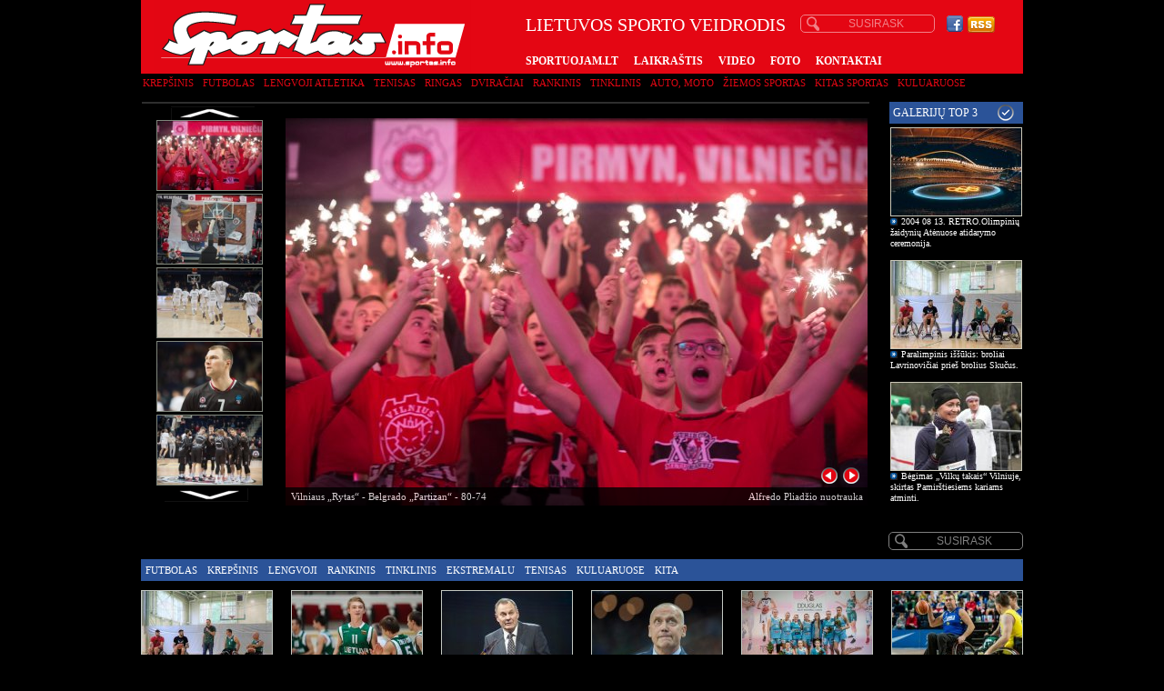

--- FILE ---
content_type: text/html
request_url: http://www.old.sportas.info/galleries/30/8375.html
body_size: 10896
content:
<!DOCTYPE html PUBLIC "-//W3C//DTD XHTML 1.0 Transitional//EN" "http://www.w3.org/TR/xhtml1/DTD/xhtml1-transitional.dtd">
<html xmlns="http://www.w3.org/1999/xhtml" 
xmlns:og="http://opengraphprotocol.org/schema/" 
xmlns:fb="http://ogp.me/ns/fb#">
<head>
    <title>Galerijos &gt;&gt; Sportas.info - Lietuvos sporto veidrodis</title>
	<meta http-equiv="Content-Type" content="text/html; charset=utf-8" />
	<meta name="author" content=""  />
	<meta name="keywords" content="krepšinis, futbolas, lengvoji, atletika, tenisas, dvikovinis sportas, dviračių sportas, rankinis, tinklinis, auto, moto, žiemos sportas, kitas sportas" />
	<meta name="Revisit-After" content="2 Days" />
	<meta name="Robots" content="all" />
	<base href="http://www.old.sportas.info/" />
		<meta name="description" content="Visos sporto naujienos" />
		<link href="http://www.old.sportas.info/css/styles.css" rel="stylesheet" type="text/css" media="all" />
	<script type="text/javascript" src="http://www.old.sportas.info/js/swfobject.js"></script> 
	<script type="text/javascript" src="http://www.old.sportas.info/js/swfobject2.js"></script> 
	<script type="text/javascript" src="http://www.old.sportas.info/js/jquery-1.7.2.min.js"></script>
	<script type='text/javascript' src='http://www.old.sportas.info/js/jquery.positioning.js'></script>
	<script type="text/javascript" src="http://www.old.sportas.info/js/JsHttpRequest/JsHttpRequest.js"></script>
	<link rel="alternate" type="application/rss+xml" title="&gt;&gt; Sportas.info - Lietuvos sporto veidrodis" href="http://www.old.sportas.info/rss.xml" />
	
	<link rel="stylesheet" href="http://www.old.sportas.info/css/slider.css" type="text/css" media="screen" />
	<script type="text/javascript" src="http://www.old.sportas.info/js/jquery.easing.1.2.js"></script>
	<script src="http://www.old.sportas.info/js/jquery.anythingslider.js" type="text/javascript" charset="utf-8"></script>
	
	<script type="text/javascript">
	<!--
	function toggle(id)
	{
		$("#"+id).toggle();
	}
	function change_photo(num)
	{
		$('#str_f'+num).click();
	}
	function close_player()
	{
			$('#TB_overlay').removeClass('TB_overlay');
			$('#player_over').html('');
			$('#current_video_fb').html('');
			$('#current_video_name').html('');
			$('#show_video').hide();
	}
	function play(url, id, author, date, reklama, link)
	{ 
		$('#TB_overlay').addClass('TB_overlay');		
		$('#TB_overlay').click(function() {
			close_player();
		});
		$('#TB_overlay').addClass('TB_overlay');
		
		document.getElementById('current_video_name').innerHTML = $("#video_name_"+id).html();
		document.getElementById('current_video_fb').innerHTML = "<iframe src='//www.facebook.com/plugins/like.php?href=http%3A%2F%2Fwww.old.sportas.info%2Fvideo/"+id+".html&amp;send=false&amp;layout=button_count&amp;width=80&amp;show_faces=false&amp;font&amp;colorscheme=light&amp;action=like&amp;height=21' scrolling='no' frameborder='0' style='border:none; overflow:hidden; width:80px; height:21px;' allowTransparency='true'></iframe>";
		var req = new JsHttpRequest();
		req.onreadystatechange = function() {
			if (req.readyState == 4) {
				if(document.getElementById("video_codes_"+id)){
					$('#player_over').html($("#video_codes_"+id+" textarea").val());
				}else{
					document.getElementById("player_over").innerHTML = '<div id="player"></div>';
					var value = new Object();
					value.playerW = 640;
					value.playerH = 405;
					value._var2swf = "_file=http://www.old.sportas.info/videos/"+url+((reklama!="") ? "&_sponsor=http://www.old.sportas.info/videos/reklama/"+reklama : "")+((link!="") ? "&_sponsor_link="+link : "");
					swf(value, "player", "http://www.old.sportas.info/player/new/");
				}
				$('#show_video').show().centering(1,1);
			}
		}
		req.open(null, 'httprequest.php', true);
		req.send( { 'action': 'update_video_views', 'id': id } );
	}

	var _gaq = _gaq || [];
	_gaq.push(['_setAccount', 'UA-16105864-1']);
	_gaq.push(['_trackPageview']);

	(function() {
		var ga = document.createElement('script'); ga.type = 'text/javascript'; ga.async = true;
		ga.src = ('https:' == document.location.protocol ? 'https://ssl' : 'http://www') + '.google-analytics.com/ga.js';
		var s = document.getElementsByTagName('script')[0]; s.parentNode.insertBefore(ga, s);
	})();
	// -->
	</script>
</head>
<body class='dark_scheme'>
<div><div id="TB_overlay"></div></div>
<div id="fb-root" style="display: none;"></div>

<div id="page_wrapper">
		<div id="header_wrapper" style="padding-top: 0px;">
		<div id="header">
			<div id="header_top">
				<div class="logo"><a href="http://www.old.sportas.info/"><img src="http://www.old.sportas.info/images/core/logo.png" width="349" height="80" /></a></div>
				<div class="header_content">
					<div class="header_title">LIETUVOS SPORTO VEIDRODIS</div>
					<div class="header_search">
						<div>
							<form method='get' action='http://www.old.sportas.info/naujienos/'>
							<input type='submit' class='search_submit' value=' ' />
							<input type='text' class='search_text' name='s' value='SUSIRASK' onfocus='if(this.value == "SUSIRASK") this.value = "";' onblur='if(this.value == "") this.value = "SUSIRASK";' />
							</form>
						</div>
					</div>
					<div class="header_icon1"><a href="http://www.facebook.com/pages/sportasinfo/141614495869998" target="_blank"><img src="http://www.old.sportas.info/images/core/fb_icon.png" /></a></div>
					<div class="header_icon2"><a href="http://www.old.sportas.info/rss.xml"><img src="http://www.old.sportas.info/images/core/rss_icon.png" /></a></div>
					<div class="clearfix"><!-- --></div>
					<div class="header_nav">
						<ul>
							<li><a href='http://www.sportuojam.lt/'>SPORTUOJAM.LT</a></li>
<li><a href='http://www.old.sportas.info/magazines'>LAIKRAŠTIS</a></li>
<li><a href='http://www.old.sportas.info/video'>VIDEO</a></li>
<li><a href='http://www.old.sportas.info/galleries'>FOTO</a></li>
<li><a href='http://www.old.sportas.info/kontaktai'>KONTAKTAI</a></li>
						</ul>
						<div class="clearfix"><!-- --></div>
					</div>
				</div>
				<div class="clearfix"><!-- --></div>
			</div>
			<div id="header_rubrikos">
				<ul>
					
						<li><a href='http://www.old.sportas.info/naujienos/krepsinis'>Krepšinis</a>
							<img src='http://www.old.sportas.info/images/core/rubrikos_naujiena_arrow.png' class='submenu_popup_arrow' />
							<div class='submenu_popup'>
								<div class='submenu_popup_wrapper'>
									<div class='submenu_popup_image'><a href='http://www.old.sportas.info/naujienos/52924-kibirksties_klube_netiketos_permainos.html' title='„Kibirkšties“ klube – netikėtos permainos'><img src='http://www.old.sportas.info/images/news/1588088100_dsc_0715.jpg' title='„Kibirkšties“ klube – netikėtos permainos' alt='J.Jankauskas ir D.Virbickas.' width='97' height='65' /></a></div>
									<div class='submenu_popup_title'><h2><a href='http://www.old.sportas.info/naujienos/52924-kibirksties_klube_netiketos_permainos.html' title='„Kibirkšties“ klube – netikėtos permainos'>„Kibirkšties“ klube – netikėtos permainos</a></h2></div>
									<div class='submenu_popup_text'>Dainius Virbickas palieka Vilniaus „Kibirkšties-MRU“ vadovo postą, jį pakeis Justas Jankauskas.</div>
									<div class='clearfix'><!-- --></div>
								</div>
							</div>
							
						</li>						
						
						<li><a href='http://www.old.sportas.info/naujienos/futbolas'>Futbolas</a>
							<img src='http://www.old.sportas.info/images/core/rubrikos_naujiena_arrow.png' class='submenu_popup_arrow' />
							<div class='submenu_popup'>
								<div class='submenu_popup_wrapper'>
									<div class='submenu_popup_image'><a href='http://www.old.sportas.info/naujienos/52933-nuostabus_karantinas_juokauju_aisku.html' title='„Nuostabus karantinas… juokauju, aišku“'><img src='http://www.old.sportas.info/images/news/an8z1053.jpg' title='„Nuostabus karantinas… juokauju, aišku“' alt='Valdemaras Borovskis' width='97' height='65' /></a></div>
									<div class='submenu_popup_title'><h2><a href='http://www.old.sportas.info/naujienos/52933-nuostabus_karantinas_juokauju_aisku.html' title='„Nuostabus karantinas… juokauju, aišku“'>„Nuostabus karantinas… juokauju, aišku“</a></h2></div>
									<div class='submenu_popup_text'>Patyręs futbolininkas Valdemaras Borovskis teigia, kad karantino mėnuo suteikė daugiau laiko pamąstymams.</div>
									<div class='clearfix'><!-- --></div>
								</div>
							</div>
							
						</li>						
						
						<li><a href='http://www.old.sportas.info/naujienos/lengvoji_atletika'>Lengvoji atletika</a>
							<img src='http://www.old.sportas.info/images/core/rubrikos_naujiena_arrow.png' class='submenu_popup_arrow' />
							<div class='submenu_popup'>
								<div class='submenu_popup_wrapper'>
									<div class='submenu_popup_image'><a href='http://www.old.sportas.info/naujienos/52927-maratonininkams_motyvacija_kelia_megejai.html' title='Maratonininkams motyvaciją kelia mėgėjai'><img src='http://www.old.sportas.info/images/news/loreta_kancyte_roko_lukoseviciaus_nuotr.jpg' title='Maratonininkams motyvaciją kelia mėgėjai' alt='Loreta Kančytė' width='97' height='65' /></a></div>
									<div class='submenu_popup_title'><h2><a href='http://www.old.sportas.info/naujienos/52927-maratonininkams_motyvacija_kelia_megejai.html' title='Maratonininkams motyvaciją kelia mėgėjai'>Maratonininkams motyvaciją kelia mėgėjai</a></h2></div>
									<div class='submenu_popup_text'>Bėgikai prisipažįsta, kad treniruočių krūviai nevykstant varžyboms yra mažesni, tačiau motyvacijos kasdien bėgioti nesumažėjo, o kai kuriems net padidėjo.</div>
									<div class='clearfix'><!-- --></div>
								</div>
							</div>
							
						</li>						
						
						<li><a href='http://www.old.sportas.info/naujienos/tenisas'>Tenisas</a>
							<img src='http://www.old.sportas.info/images/core/rubrikos_naujiena_arrow.png' class='submenu_popup_arrow' />
							<div class='submenu_popup'>
								<div class='submenu_popup_wrapper'>
									<div class='submenu_popup_image'><a href='http://www.old.sportas.info/naujienos/52873-gavus_leidima_bus_galima_zaisti_tenisa.html' title='Gavus leidimą, bus galima žaisti tenisą'><img src='http://www.old.sportas.info/images/news/lauko_kortai.jpg' title='Gavus leidimą, bus galima žaisti tenisą' alt='Tenisas' width='97' height='65' /></a></div>
									<div class='submenu_popup_title'><h2><a href='http://www.old.sportas.info/naujienos/52873-gavus_leidima_bus_galima_zaisti_tenisa.html' title='Gavus leidimą, bus galima žaisti tenisą'>Gavus leidimą, bus galima žaisti tenisą</a></h2></div>
									<div class='submenu_popup_text'>Atsižvelgiant į LR vyriausybės leidimą, nuo balandžio 27 d. Vilniuje atidaromi lauko teniso kortai šalia SEB arenos ir Bernardinų sode.</div>
									<div class='clearfix'><!-- --></div>
								</div>
							</div>
							
						</li>						
						
						<li><a href='http://www.old.sportas.info/naujienos/dvikovinis_sportas'>Ringas</a>
							<img src='http://www.old.sportas.info/images/core/rubrikos_naujiena_arrow.png' class='submenu_popup_arrow' />
							<div class='submenu_popup'>
								<div class='submenu_popup_wrapper'>
									<div class='submenu_popup_image'><a href='http://www.old.sportas.info/naujienos/52921-cempiono_treniruociu_partneriu_tapo_tevas.html' title='Čempiono treniruočių partneriu tapo tėvas'><img src='http://www.old.sportas.info/images/news/20200417_184038.jpg' title='Čempiono treniruočių partneriu tapo tėvas' alt='Sūnus ir tėvas Žimantai.' width='97' height='65' /></a></div>
									<div class='submenu_popup_title'><h2><a href='http://www.old.sportas.info/naujienos/52921-cempiono_treniruociu_partneriu_tapo_tevas.html' title='Čempiono treniruočių partneriu tapo tėvas'>Čempiono treniruočių partneriu tapo tėvas</a></h2></div>
									<div class='submenu_popup_text'>Lietuvos pilno kontakto (kiokušin) karatė kylanti žvaigždė Paulius Žimantas karantino metu turi naują partnerį – savo tėvą Ramūną.</div>
									<div class='clearfix'><!-- --></div>
								</div>
							</div>
							
						</li>						
						
						<li><a href='http://www.old.sportas.info/naujienos/dviraciu_sportas'>Dviračiai</a>
							<img src='http://www.old.sportas.info/images/core/rubrikos_naujiena_arrow.png' class='submenu_popup_arrow' />
							<div class='submenu_popup'>
								<div class='submenu_popup_wrapper'>
									<div class='submenu_popup_image'><a href='http://www.old.sportas.info/naujienos/52837-uci_pratese_varzybu_sustabdyma.html' title='UCI pratęsė varžybų sustabdymą'><img src='http://www.old.sportas.info/images/news/1586955795_rio_20160806_7_navardauskas.jpg' title='UCI pratęsė varžybų sustabdymą' alt='Dviračių lenktynės' width='97' height='65' /></a></div>
									<div class='submenu_popup_title'><h2><a href='http://www.old.sportas.info/naujienos/52837-uci_pratese_varzybu_sustabdyma.html' title='UCI pratęsė varžybų sustabdymą'>UCI pratęsė varžybų sustabdymą</a></h2></div>
									<div class='submenu_popup_text'>Tarptautinė dviračių sporto sąjunga (UCI) dėl koronaviruso pandemijos pratęsė į savo kalendorių įtrauktų dviračių plento varžybų sustabdymą iki liepos 1 d.</div>
									<div class='clearfix'><!-- --></div>
								</div>
							</div>
							
						</li>						
						
						<li><a href='http://www.old.sportas.info/naujienos/rankinis'>Rankinis</a>
							<img src='http://www.old.sportas.info/images/core/rubrikos_naujiena_arrow.png' class='submenu_popup_arrow' />
							<div class='submenu_popup'>
								<div class='submenu_popup_wrapper'>
									<div class='submenu_popup_image'><a href='http://www.old.sportas.info/naujienos/52903-subliusko_rankininku_svajone.html' title='Subliuško rankininkų svajonė'><img src='http://www.old.sportas.info/images/news/1587750243_lietuva_portugalijoje.jpg' title='Subliuško rankininkų svajonė' alt='Lietuvos rankininkai' width='97' height='65' /></a></div>
									<div class='submenu_popup_title'><h2><a href='http://www.old.sportas.info/naujienos/52903-subliusko_rankininku_svajone.html' title='Subliuško rankininkų svajonė'>Subliuško rankininkų svajonė</a></h2></div>
									<div class='submenu_popup_text'>Lietuvos rankininkus pasiekė liūdna žinia - Europos rankinio federacija nutraukė atrankas į svarbiausius čempionatus ir Lietuvos komandas paliko ant ledo.</div>
									<div class='clearfix'><!-- --></div>
								</div>
							</div>
							
						</li>						
						
						<li><a href='http://www.old.sportas.info/naujienos/tinklinis'>Tinklinis</a>
							<img src='http://www.old.sportas.info/images/core/rubrikos_naujiena_arrow.png' class='submenu_popup_arrow' />
							<div class='submenu_popup'>
								<div class='submenu_popup_wrapper'>
									<div class='submenu_popup_image'><a href='http://www.old.sportas.info/naujienos/52855-lietuvos_cempionatai_nugaletoju_netures.html' title='Lietuvos čempionatai nugalėtojų neturės'><img src='http://www.old.sportas.info/images/news/1587197244_foto1.jpg' title='Lietuvos čempionatai nugalėtojų neturės' alt='Lietuvos čempionatai nutraukiami.' width='97' height='65' /></a></div>
									<div class='submenu_popup_title'><h2><a href='http://www.old.sportas.info/naujienos/52855-lietuvos_cempionatai_nugaletoju_netures.html' title='Lietuvos čempionatai nugalėtojų neturės'>Lietuvos čempionatai nugalėtojų neturės</a></h2></div>
									<div class='submenu_popup_text'>Lietuvos tinklinio federacijos (LTF) Vykdomasis komitetas šią savaitę svarstė klausimus dėl visų amžiaus grupių čempionatų baigties.</div>
									<div class='clearfix'><!-- --></div>
								</div>
							</div>
							
						</li>						
						
						<li><a href='http://www.old.sportas.info/naujienos/auto, moto'>Auto, moto</a>
							<img src='http://www.old.sportas.info/images/core/rubrikos_naujiena_arrow.png' class='submenu_popup_arrow' />
							<div class='submenu_popup'>
								<div class='submenu_popup_wrapper'>
									<div class='submenu_popup_image'><a href='http://www.old.sportas.info/naujienos/52896-is_tikro_automobilio_i_virtualu_pasauli.html' title='Iš tikro automobilio – į virtualų pasaulį'><img src='http://www.old.sportas.info/images/news/1587719919_gustas_grinbergas_aslms_sepang_11.jpg' title='Iš tikro automobilio – į virtualų pasaulį' alt='Gustas Grinbergas' width='97' height='65' /></a></div>
									<div class='submenu_popup_title'><h2><a href='http://www.old.sportas.info/naujienos/52896-is_tikro_automobilio_i_virtualu_pasauli.html' title='Iš tikro automobilio – į virtualų pasaulį'>Iš tikro automobilio – į virtualų pasaulį</a></h2></div>
									<div class='submenu_popup_text'>Kol visos pasaulio lenktynės sustabdytos, lenktynininkas Gustas Grinbergas treniruojasi namuose.</div>
									<div class='clearfix'><!-- --></div>
								</div>
							</div>
							
						</li>						
						
						<li><a href='http://www.old.sportas.info/naujienos/ziemos_sportas'>Žiemos sportas</a>
							<img src='http://www.old.sportas.info/images/core/rubrikos_naujiena_arrow.png' class='submenu_popup_arrow' />
							<div class='submenu_popup'>
								<div class='submenu_popup_wrapper'>
									<div class='submenu_popup_image'><a href='http://www.old.sportas.info/naujienos/52907-visas_gyvenimas_ziemos_sportui.html' title='Visas gyvenimas – žiemos sportui'><img src='http://www.old.sportas.info/images/news/1587812238_94490894_1063728704028439_800970272097173504_n.jpg' title='Visas gyvenimas – žiemos sportui' alt='A.Vilčinskas su jaunaisiais čiuožėjais.' width='97' height='65' /></a></div>
									<div class='submenu_popup_title'><h2><a href='http://www.old.sportas.info/naujienos/52907-visas_gyvenimas_ziemos_sportui.html' title='Visas gyvenimas – žiemos sportui'>Visas gyvenimas – žiemos sportui</a></h2></div>
									<div class='submenu_popup_text'>Lietuvos greitojo čiuožimo trumpuoju taku pradininkui Antanui Vilčinskui nebuvo lengva laužti ledus. Bet įveikti kliūtis padėjo jo šeima.</div>
									<div class='clearfix'><!-- --></div>
								</div>
							</div>
							
						</li>						
						
						<li><a href='http://www.old.sportas.info/naujienos/kitas_sportas'>Kitas sportas</a>
							<img src='http://www.old.sportas.info/images/core/rubrikos_naujiena_arrow.png' class='submenu_popup_arrow' />
							<div class='submenu_popup'>
								<div class='submenu_popup_wrapper'>
									<div class='submenu_popup_image'><a href='http://www.old.sportas.info/naujienos/52932-nuotolinese_varzybose_9_saliu_lankininkai.html' title='Nuotolinėse varžybose - 9 šalių lankininkai'><img src='http://www.old.sportas.info/images/news/1588230461_foto.jpg' title='Nuotolinėse varžybose - 9 šalių lankininkai' alt='Šaudymas iš lanko' width='97' height='65' /></a></div>
									<div class='submenu_popup_title'><h2><a href='http://www.old.sportas.info/naujienos/52932-nuotolinese_varzybose_9_saliu_lankininkai.html' title='Nuotolinėse varžybose - 9 šalių lankininkai'>Nuotolinėse varžybose - 9 šalių lankininkai</a></h2></div>
									<div class='submenu_popup_text'>Kol oficialios varžybos lauke dar vykti negali, „Žaliasis lankas“ surengė nuotolinį turnyrą, kuriame varžėsi 35 sportininkai iš devynių pasaulio valstybių.</div>
									<div class='clearfix'><!-- --></div>
								</div>
							</div>
							
						</li>						
						
						<li><a href='http://www.old.sportas.info/naujienos/kuluaruose'>Kuluaruose</a>
							<img src='http://www.old.sportas.info/images/core/rubrikos_naujiena_arrow.png' class='submenu_popup_arrow' />
							<div class='submenu_popup'>
								<div class='submenu_popup_wrapper'>
									<div class='submenu_popup_image'><a href='http://www.old.sportas.info/naujienos/52917-vilniuje_atnaujinami_sporto_aikstynai.html' title='Vilniuje atnaujinami sporto aikštynai'><img src='http://www.old.sportas.info/photos/1587988139_1_11.jpg' title='Vilniuje atnaujinami sporto aikštynai' alt='' width='97' height='65' /></a></div>
									<div class='submenu_popup_title'><h2><a href='http://www.old.sportas.info/naujienos/52917-vilniuje_atnaujinami_sporto_aikstynai.html' title='Vilniuje atnaujinami sporto aikštynai'>Vilniuje atnaujinami sporto aikštynai</a></h2></div>
									<div class='submenu_popup_text'>Sostinėje iki rudens bus atnaujinta 12 sporto aikštelių ir stadionų prie švietimo įstaigų (VIDEO).</div>
									<div class='clearfix'><!-- --></div>
								</div>
							</div>
							
						</li>						
						
				</ul>
				<div class="clearfix"><!-- --></div>
				<script>
				$(function(){
					var norm_max = (($(document).width() - 970) / 2) + (970 - 440 + 11);
					/*
						970px - site width
						440px - block width
						11px - allowed offset
					*/
					
					$("#header_rubrikos ul li").hover(function(){
						calc = Math.round($(this).find(">a").width()/2)-16;
						$(this).find(".submenu_popup_arrow").show();
						$(this).find(".submenu_popup_arrow").css({left: calc+'px'});
						
						$(this).find(".submenu_popup").show();
						if($(this).find(".submenu_popup").offset().left > norm_max) $(this).find(".submenu_popup").offset({left: norm_max});
						
					},function(){
						$(this).find(".submenu_popup_arrow").hide();
						$(this).find(".submenu_popup").hide();
					});
				});
				</script>
			</div>
		</div> <!-- header div end -->
	</div>
	
	<div id="main"> <!-- main div start -->	
		<div id="content"> <!-- content div start -->
			<div class='gallery_top_banner'></div>
			<div class='gallery_left_column'>
				<script type='text/javascript' src='http://www.old.sportas.info/js/script.js'></script>
				<div class='vertical_gallery'>
					<div id='arr_top' onmouseover='clearInterval(f_interval);scroll_areav(-4);' onmouseout='clearInterval(f_interval)' title='Į viršų'><!-- --></div>		
					<div id='fill_scrollv'>
	<div style='margin-bottom: 3px;'>
		<a href='#' onfocus='this.blur()' onclick='change_photo(1); return false;' title='Vilniaus „Rytas“ - Belgrado „Partizan“ - 80-74'><img src='http://www.old.sportas.info/photos/thumbs/1a4s_9737.jpg' width='115' height='76' alt='Vilniaus „Rytas“ - Belgrado „Partizan“ - 80-74' /></a></div>
<div style='margin-bottom: 3px;'>
		<a href='#' onfocus='this.blur()' onclick='change_photo(2); return false;' title='Vilniaus „Rytas“ - Belgrado „Partizan“ - 80-74'><img src='http://www.old.sportas.info/photos/thumbs/2a4s_9757.jpg' width='115' height='76' alt='Vilniaus „Rytas“ - Belgrado „Partizan“ - 80-74' /></a></div>
<div style='margin-bottom: 3px;'>
		<a href='#' onfocus='this.blur()' onclick='change_photo(3); return false;' title='Vilniaus „Rytas“ - Belgrado „Partizan“ - 80-74'><img src='http://www.old.sportas.info/photos/thumbs/3a4s_9643.jpg' width='115' height='76' alt='Vilniaus „Rytas“ - Belgrado „Partizan“ - 80-74' /></a></div>
<div style='margin-bottom: 3px;'>
		<a href='#' onfocus='this.blur()' onclick='change_photo(4); return false;' title='Vilniaus „Rytas“ - Belgrado „Partizan“ - 80-74'><img src='http://www.old.sportas.info/photos/thumbs/4a4s_9665.jpg' width='115' height='76' alt='Vilniaus „Rytas“ - Belgrado „Partizan“ - 80-74' /></a></div>
<div style='margin-bottom: 3px;'>
		<a href='#' onfocus='this.blur()' onclick='change_photo(5); return false;' title='Vilniaus „Rytas“ - Belgrado „Partizan“ - 80-74'><img src='http://www.old.sportas.info/photos/thumbs/5a4s_9650.jpg' width='115' height='76' alt='Vilniaus „Rytas“ - Belgrado „Partizan“ - 80-74' /></a></div>
<div style='margin-bottom: 3px;'>
		<a href='#' onfocus='this.blur()' onclick='change_photo(6); return false;' title='Vilniaus „Rytas“ - Belgrado „Partizan“ - 80-74'><img src='http://www.old.sportas.info/photos/thumbs/6a4s_9671.jpg' width='115' height='76' alt='Vilniaus „Rytas“ - Belgrado „Partizan“ - 80-74' /></a></div>
<div style='margin-bottom: 3px;'>
		<a href='#' onfocus='this.blur()' onclick='change_photo(7); return false;' title='Vilniaus „Rytas“ - Belgrado „Partizan“ - 80-74'><img src='http://www.old.sportas.info/photos/thumbs/7a4s_0418.jpg' width='115' height='76' alt='Vilniaus „Rytas“ - Belgrado „Partizan“ - 80-74' /></a></div>
<div style='margin-bottom: 3px;'>
		<a href='#' onfocus='this.blur()' onclick='change_photo(8); return false;' title='Vilniaus „Rytas“ - Belgrado „Partizan“ - 80-74'><img src='http://www.old.sportas.info/photos/thumbs/8a4s_9683.jpg' width='115' height='76' alt='Vilniaus „Rytas“ - Belgrado „Partizan“ - 80-74' /></a></div>
<div style='margin-bottom: 3px;'>
		<a href='#' onfocus='this.blur()' onclick='change_photo(9); return false;' title='Vilniaus „Rytas“ - Belgrado „Partizan“ - 80-74'><img src='http://www.old.sportas.info/photos/thumbs/9a4s_9658.jpg' width='115' height='76' alt='Vilniaus „Rytas“ - Belgrado „Partizan“ - 80-74' /></a></div>
<div style='margin-bottom: 3px;'>
		<a href='#' onfocus='this.blur()' onclick='change_photo(10); return false;' title='Vilniaus „Rytas“ - Belgrado „Partizan“ - 80-74'><img src='http://www.old.sportas.info/photos/thumbs/a4s_0005.jpg' width='115' height='76' alt='Vilniaus „Rytas“ - Belgrado „Partizan“ - 80-74' /></a></div>
<div style='margin-bottom: 3px;'>
		<a href='#' onfocus='this.blur()' onclick='change_photo(11); return false;' title='Vilniaus „Rytas“ - Belgrado „Partizan“ - 80-74'><img src='http://www.old.sportas.info/photos/thumbs/a4s_0012.jpg' width='115' height='76' alt='Vilniaus „Rytas“ - Belgrado „Partizan“ - 80-74' /></a></div>
<div style='margin-bottom: 3px;'>
		<a href='#' onfocus='this.blur()' onclick='change_photo(12); return false;' title='Vilniaus „Rytas“ - Belgrado „Partizan“ - 80-74'><img src='http://www.old.sportas.info/photos/thumbs/1546461161_a4s_0058.jpg' width='115' height='76' alt='Vilniaus „Rytas“ - Belgrado „Partizan“ - 80-74' /></a></div>
<div style='margin-bottom: 3px;'>
		<a href='#' onfocus='this.blur()' onclick='change_photo(13); return false;' title='Vilniaus „Rytas“ - Belgrado „Partizan“ - 80-74'><img src='http://www.old.sportas.info/photos/thumbs/1546461162_a4s_0082.jpg' width='115' height='76' alt='Vilniaus „Rytas“ - Belgrado „Partizan“ - 80-74' /></a></div>
<div style='margin-bottom: 3px;'>
		<a href='#' onfocus='this.blur()' onclick='change_photo(14); return false;' title='Vilniaus „Rytas“ - Belgrado „Partizan“ - 80-74'><img src='http://www.old.sportas.info/photos/thumbs/1546461162_a4s_0120.jpg' width='115' height='76' alt='Vilniaus „Rytas“ - Belgrado „Partizan“ - 80-74' /></a></div>
<div style='margin-bottom: 3px;'>
		<a href='#' onfocus='this.blur()' onclick='change_photo(15); return false;' title='Vilniaus „Rytas“ - Belgrado „Partizan“ - 80-74'><img src='http://www.old.sportas.info/photos/thumbs/a4s_0122.jpg' width='115' height='76' alt='Vilniaus „Rytas“ - Belgrado „Partizan“ - 80-74' /></a></div>
<div style='margin-bottom: 3px;'>
		<a href='#' onfocus='this.blur()' onclick='change_photo(16); return false;' title='Vilniaus „Rytas“ - Belgrado „Partizan“ - 80-74'><img src='http://www.old.sportas.info/photos/thumbs/1546461163_a4s_0163.jpg' width='115' height='76' alt='Vilniaus „Rytas“ - Belgrado „Partizan“ - 80-74' /></a></div>
<div style='margin-bottom: 3px;'>
		<a href='#' onfocus='this.blur()' onclick='change_photo(17); return false;' title='Vilniaus „Rytas“ - Belgrado „Partizan“ - 80-74'><img src='http://www.old.sportas.info/photos/thumbs/1546461163_a4s_0170.jpg' width='115' height='76' alt='Vilniaus „Rytas“ - Belgrado „Partizan“ - 80-74' /></a></div>
<div style='margin-bottom: 3px;'>
		<a href='#' onfocus='this.blur()' onclick='change_photo(18); return false;' title='Vilniaus „Rytas“ - Belgrado „Partizan“ - 80-74'><img src='http://www.old.sportas.info/photos/thumbs/a4s_0195.jpg' width='115' height='76' alt='Vilniaus „Rytas“ - Belgrado „Partizan“ - 80-74' /></a></div>
<div style='margin-bottom: 3px;'>
		<a href='#' onfocus='this.blur()' onclick='change_photo(19); return false;' title='Vilniaus „Rytas“ - Belgrado „Partizan“ - 80-74'><img src='http://www.old.sportas.info/photos/thumbs/1546461164_a4s_0196.jpg' width='115' height='76' alt='Vilniaus „Rytas“ - Belgrado „Partizan“ - 80-74' /></a></div>
<div style='margin-bottom: 3px;'>
		<a href='#' onfocus='this.blur()' onclick='change_photo(20); return false;' title='Vilniaus „Rytas“ - Belgrado „Partizan“ - 80-74'><img src='http://www.old.sportas.info/photos/thumbs/1546461164_a4s_0216.jpg' width='115' height='76' alt='Vilniaus „Rytas“ - Belgrado „Partizan“ - 80-74' /></a></div>
<div style='margin-bottom: 3px;'>
		<a href='#' onfocus='this.blur()' onclick='change_photo(21); return false;' title='Vilniaus „Rytas“ - Belgrado „Partizan“ - 80-74'><img src='http://www.old.sportas.info/photos/thumbs/1546461165_a4s_0219.jpg' width='115' height='76' alt='Vilniaus „Rytas“ - Belgrado „Partizan“ - 80-74' /></a></div>
<div style='margin-bottom: 3px;'>
		<a href='#' onfocus='this.blur()' onclick='change_photo(22); return false;' title='Vilniaus „Rytas“ - Belgrado „Partizan“ - 80-74'><img src='http://www.old.sportas.info/photos/thumbs/1546461165_a4s_0223.jpg' width='115' height='76' alt='Vilniaus „Rytas“ - Belgrado „Partizan“ - 80-74' /></a></div>
<div style='margin-bottom: 3px;'>
		<a href='#' onfocus='this.blur()' onclick='change_photo(23); return false;' title='Vilniaus „Rytas“ - Belgrado „Partizan“ - 80-74'><img src='http://www.old.sportas.info/photos/thumbs/a4s_0254.jpg' width='115' height='76' alt='Vilniaus „Rytas“ - Belgrado „Partizan“ - 80-74' /></a></div>
<div style='margin-bottom: 3px;'>
		<a href='#' onfocus='this.blur()' onclick='change_photo(24); return false;' title='Vilniaus „Rytas“ - Belgrado „Partizan“ - 80-74'><img src='http://www.old.sportas.info/photos/thumbs/a4s_0260.jpg' width='115' height='76' alt='Vilniaus „Rytas“ - Belgrado „Partizan“ - 80-74' /></a></div>
<div style='margin-bottom: 3px;'>
		<a href='#' onfocus='this.blur()' onclick='change_photo(25); return false;' title='Vilniaus „Rytas“ - Belgrado „Partizan“ - 80-74'><img src='http://www.old.sportas.info/photos/thumbs/1546461167_a4s_0285.jpg' width='115' height='76' alt='Vilniaus „Rytas“ - Belgrado „Partizan“ - 80-74' /></a></div>
<div style='margin-bottom: 3px;'>
		<a href='#' onfocus='this.blur()' onclick='change_photo(26); return false;' title='Vilniaus „Rytas“ - Belgrado „Partizan“ - 80-74'><img src='http://www.old.sportas.info/photos/thumbs/a4s_0329.jpg' width='115' height='76' alt='Vilniaus „Rytas“ - Belgrado „Partizan“ - 80-74' /></a></div>
<div style='margin-bottom: 3px;'>
		<a href='#' onfocus='this.blur()' onclick='change_photo(27); return false;' title='Vilniaus „Rytas“ - Belgrado „Partizan“ - 80-74'><img src='http://www.old.sportas.info/photos/thumbs/1546461167_a4s_0336.jpg' width='115' height='76' alt='Vilniaus „Rytas“ - Belgrado „Partizan“ - 80-74' /></a></div>
<div style='margin-bottom: 3px;'>
		<a href='#' onfocus='this.blur()' onclick='change_photo(28); return false;' title='Vilniaus „Rytas“ - Belgrado „Partizan“ - 80-74'><img src='http://www.old.sportas.info/photos/thumbs/1546461165_a4s_0241.jpg' width='115' height='76' alt='Vilniaus „Rytas“ - Belgrado „Partizan“ - 80-74' /></a></div>
<div style='margin-bottom: 3px;'>
		<a href='#' onfocus='this.blur()' onclick='change_photo(29); return false;' title='Vilniaus „Rytas“ - Belgrado „Partizan“ - 80-74'><img src='http://www.old.sportas.info/photos/thumbs/1546461168_a4s_0349.jpg' width='115' height='76' alt='Vilniaus „Rytas“ - Belgrado „Partizan“ - 80-74' /></a></div>
<div style='margin-bottom: 3px;'>
		<a href='#' onfocus='this.blur()' onclick='change_photo(30); return false;' title='Vilniaus „Rytas“ - Belgrado „Partizan“ - 80-74'><img src='http://www.old.sportas.info/photos/thumbs/1546461168_a4s_0360.jpg' width='115' height='76' alt='Vilniaus „Rytas“ - Belgrado „Partizan“ - 80-74' /></a></div>
<div style='margin-bottom: 3px;'>
		<a href='#' onfocus='this.blur()' onclick='change_photo(31); return false;' title='Vilniaus „Rytas“ - Belgrado „Partizan“ - 80-74'><img src='http://www.old.sportas.info/photos/thumbs/a4s_0374.jpg' width='115' height='76' alt='Vilniaus „Rytas“ - Belgrado „Partizan“ - 80-74' /></a></div>
<div style='margin-bottom: 3px;'>
		<a href='#' onfocus='this.blur()' onclick='change_photo(32); return false;' title='Vilniaus „Rytas“ - Belgrado „Partizan“ - 80-74'><img src='http://www.old.sportas.info/photos/thumbs/1546461169_a4s_0395.jpg' width='115' height='76' alt='Vilniaus „Rytas“ - Belgrado „Partizan“ - 80-74' /></a></div>
<div style='margin-bottom: 3px;'>
		<a href='#' onfocus='this.blur()' onclick='change_photo(33); return false;' title='Vilniaus „Rytas“ - Belgrado „Partizan“ - 80-74'><img src='http://www.old.sportas.info/photos/thumbs/1546461170_a4s_0416.jpg' width='115' height='76' alt='Vilniaus „Rytas“ - Belgrado „Partizan“ - 80-74' /></a></div>
<div style='margin-bottom: 3px;'>
		<a href='#' onfocus='this.blur()' onclick='change_photo(34); return false;' title='Vilniaus „Rytas“ - Belgrado „Partizan“ - 80-74'><img src='http://www.old.sportas.info/photos/thumbs/1546461170_a4s_0426.jpg' width='115' height='76' alt='Vilniaus „Rytas“ - Belgrado „Partizan“ - 80-74' /></a></div>
<div style='margin-bottom: 3px;'>
		<a href='#' onfocus='this.blur()' onclick='change_photo(35); return false;' title='Vilniaus „Rytas“ - Belgrado „Partizan“ - 80-74'><img src='http://www.old.sportas.info/photos/thumbs/1546461172_a4s_0475.jpg' width='115' height='76' alt='Vilniaus „Rytas“ - Belgrado „Partizan“ - 80-74' /></a></div>
<div style='margin-bottom: 3px;'>
		<a href='#' onfocus='this.blur()' onclick='change_photo(36); return false;' title='Vilniaus „Rytas“ - Belgrado „Partizan“ - 80-74'><img src='http://www.old.sportas.info/photos/thumbs/1546461171_a4s_0449.jpg' width='115' height='76' alt='Vilniaus „Rytas“ - Belgrado „Partizan“ - 80-74' /></a></div>
<div style='margin-bottom: 3px;'>
		<a href='#' onfocus='this.blur()' onclick='change_photo(37); return false;' title='Vilniaus „Rytas“ - Belgrado „Partizan“ - 80-74'><img src='http://www.old.sportas.info/photos/thumbs/1546461171_a4s_0470.jpg' width='115' height='76' alt='Vilniaus „Rytas“ - Belgrado „Partizan“ - 80-74' /></a></div>
<div style='margin-bottom: 3px;'>
		<a href='#' onfocus='this.blur()' onclick='change_photo(38); return false;' title='Vilniaus „Rytas“ - Belgrado „Partizan“ - 80-74'><img src='http://www.old.sportas.info/photos/thumbs/1546461173_a4s_0488.jpg' width='115' height='76' alt='Vilniaus „Rytas“ - Belgrado „Partizan“ - 80-74' /></a></div>
<div style='margin-bottom: 3px;'>
		<a href='#' onfocus='this.blur()' onclick='change_photo(39); return false;' title='Vilniaus „Rytas“ - Belgrado „Partizan“ - 80-74'><img src='http://www.old.sportas.info/photos/thumbs/1546461173_a4s_0518.jpg' width='115' height='76' alt='Vilniaus „Rytas“ - Belgrado „Partizan“ - 80-74' /></a></div>
<div style='margin-bottom: 3px;'>
		<a href='#' onfocus='this.blur()' onclick='change_photo(40); return false;' title='Vilniaus „Rytas“ - Belgrado „Partizan“ - 80-74'><img src='http://www.old.sportas.info/photos/thumbs/1546461172_a4s_0481.jpg' width='115' height='76' alt='Vilniaus „Rytas“ - Belgrado „Partizan“ - 80-74' /></a></div>
<div style='margin-bottom: 3px;'>
		<a href='#' onfocus='this.blur()' onclick='change_photo(41); return false;' title='Vilniaus „Rytas“ - Belgrado „Partizan“ - 80-74'><img src='http://www.old.sportas.info/photos/thumbs/1546461175_a4s_0542.jpg' width='115' height='76' alt='Vilniaus „Rytas“ - Belgrado „Partizan“ - 80-74' /></a></div>
<div style='margin-bottom: 3px;'>
		<a href='#' onfocus='this.blur()' onclick='change_photo(42); return false;' title='Vilniaus „Rytas“ - Belgrado „Partizan“ - 80-74'><img src='http://www.old.sportas.info/photos/thumbs/1546461176_a4s_0544.jpg' width='115' height='76' alt='Vilniaus „Rytas“ - Belgrado „Partizan“ - 80-74' /></a></div>
<div style='margin-bottom: 3px;'>
		<a href='#' onfocus='this.blur()' onclick='change_photo(43); return false;' title='Vilniaus „Rytas“ - Belgrado „Partizan“ - 80-74'><img src='http://www.old.sportas.info/photos/thumbs/1546461176_a4s_0567.jpg' width='115' height='76' alt='Vilniaus „Rytas“ - Belgrado „Partizan“ - 80-74' /></a></div>
<div style='margin-bottom: 3px;'>
		<a href='#' onfocus='this.blur()' onclick='change_photo(44); return false;' title='Vilniaus „Rytas“ - Belgrado „Partizan“ - 80-74'><img src='http://www.old.sportas.info/photos/thumbs/a4s_0571.jpg' width='115' height='76' alt='Vilniaus „Rytas“ - Belgrado „Partizan“ - 80-74' /></a></div>
<div style='margin-bottom: 3px;'>
		<a href='#' onfocus='this.blur()' onclick='change_photo(45); return false;' title='Vilniaus „Rytas“ - Belgrado „Partizan“ - 80-74'><img src='http://www.old.sportas.info/photos/thumbs/1546461177_a4s_0586.jpg' width='115' height='76' alt='Vilniaus „Rytas“ - Belgrado „Partizan“ - 80-74' /></a></div>
<div style='margin-bottom: 3px;'>
		<a href='#' onfocus='this.blur()' onclick='change_photo(46); return false;' title='Vilniaus „Rytas“ - Belgrado „Partizan“ - 80-74'><img src='http://www.old.sportas.info/photos/thumbs/1546461178_a4s_0603.jpg' width='115' height='76' alt='Vilniaus „Rytas“ - Belgrado „Partizan“ - 80-74' /></a></div>
<div style='margin-bottom: 3px;'>
		<a href='#' onfocus='this.blur()' onclick='change_photo(47); return false;' title='Vilniaus „Rytas“ - Belgrado „Partizan“ - 80-74'><img src='http://www.old.sportas.info/photos/thumbs/a4s_0618.jpg' width='115' height='76' alt='Vilniaus „Rytas“ - Belgrado „Partizan“ - 80-74' /></a></div>
<div style='margin-bottom: 3px;'>
		<a href='#' onfocus='this.blur()' onclick='change_photo(48); return false;' title='Vilniaus „Rytas“ - Belgrado „Partizan“ - 80-74'><img src='http://www.old.sportas.info/photos/thumbs/a4s_9782.jpg' width='115' height='76' alt='Vilniaus „Rytas“ - Belgrado „Partizan“ - 80-74' /></a></div>
<div style='margin-bottom: 3px;'>
		<a href='#' onfocus='this.blur()' onclick='change_photo(49); return false;' title='Vilniaus „Rytas“ - Belgrado „Partizan“ - 80-74'><img src='http://www.old.sportas.info/photos/thumbs/1546461174_a4s_0523.jpg' width='115' height='76' alt='Vilniaus „Rytas“ - Belgrado „Partizan“ - 80-74' /></a></div>
<div style='margin-bottom: 3px;'>
		<a href='#' onfocus='this.blur()' onclick='change_photo(50); return false;' title='Vilniaus „Rytas“ - Belgrado „Partizan“ - 80-74'><img src='http://www.old.sportas.info/photos/thumbs/1546461179_a4s_9790.jpg' width='115' height='76' alt='Vilniaus „Rytas“ - Belgrado „Partizan“ - 80-74' /></a></div>
<div style='margin-bottom: 3px;'>
		<a href='#' onfocus='this.blur()' onclick='change_photo(51); return false;' title='Vilniaus „Rytas“ - Belgrado „Partizan“ - 80-74'><img src='http://www.old.sportas.info/photos/thumbs/a4s_9828.jpg' width='115' height='76' alt='Vilniaus „Rytas“ - Belgrado „Partizan“ - 80-74' /></a></div>
<div style='margin-bottom: 3px;'>
		<a href='#' onfocus='this.blur()' onclick='change_photo(52); return false;' title='Vilniaus „Rytas“ - Belgrado „Partizan“ - 80-74'><img src='http://www.old.sportas.info/photos/thumbs/1546461180_a4s_9837.jpg' width='115' height='76' alt='Vilniaus „Rytas“ - Belgrado „Partizan“ - 80-74' /></a></div>
<div style='margin-bottom: 3px;'>
		<a href='#' onfocus='this.blur()' onclick='change_photo(53); return false;' title='Vilniaus „Rytas“ - Belgrado „Partizan“ - 80-74'><img src='http://www.old.sportas.info/photos/thumbs/1546461181_a4s_9906.jpg' width='115' height='76' alt='Vilniaus „Rytas“ - Belgrado „Partizan“ - 80-74' /></a></div>
<div style='margin-bottom: 3px;'>
		<a href='#' onfocus='this.blur()' onclick='change_photo(54); return false;' title='Vilniaus „Rytas“ - Belgrado „Partizan“ - 80-74'><img src='http://www.old.sportas.info/photos/thumbs/a4s_9924.jpg' width='115' height='76' alt='Vilniaus „Rytas“ - Belgrado „Partizan“ - 80-74' /></a></div>
<div style='margin-bottom: 3px;'>
		<a href='#' onfocus='this.blur()' onclick='change_photo(55); return false;' title='Vilniaus „Rytas“ - Belgrado „Partizan“ - 80-74'><img src='http://www.old.sportas.info/photos/thumbs/a4s_9973.jpg' width='115' height='76' alt='Vilniaus „Rytas“ - Belgrado „Partizan“ - 80-74' /></a></div>
<div style='margin-bottom: 3px;'>
		<a href='#' onfocus='this.blur()' onclick='change_photo(56); return false;' title='Vilniaus „Rytas“ - Belgrado „Partizan“ - 80-74'><img src='http://www.old.sportas.info/photos/thumbs/za4s_0625.jpg' width='115' height='76' alt='Vilniaus „Rytas“ - Belgrado „Partizan“ - 80-74' /></a></div>
<div style='margin-bottom: 3px;'>
		<a href='#' onfocus='this.blur()' onclick='change_photo(57); return false;' title='Vilniaus „Rytas“ - Belgrado „Partizan“ - 80-74'><img src='http://www.old.sportas.info/photos/thumbs/za4s_0631.jpg' width='115' height='76' alt='Vilniaus „Rytas“ - Belgrado „Partizan“ - 80-74' /></a></div>
<div style='margin-bottom: 3px;'>
		<a href='#' onfocus='this.blur()' onclick='change_photo(58); return false;' title='Vilniaus „Rytas“ - Belgrado „Partizan“ - 80-74'><img src='http://www.old.sportas.info/photos/thumbs/za4s_0634.jpg' width='115' height='76' alt='Vilniaus „Rytas“ - Belgrado „Partizan“ - 80-74' /></a></div>
<div style='margin-bottom: 3px;'>
		<a href='#' onfocus='this.blur()' onclick='change_photo(59); return false;' title='Vilniaus „Rytas“ - Belgrado „Partizan“ - 80-74'><img src='http://www.old.sportas.info/photos/thumbs/zza4s_0645.jpg' width='115' height='76' alt='Vilniaus „Rytas“ - Belgrado „Partizan“ - 80-74' /></a></div>
<div style='margin-bottom: 3px;'>
		<a href='#' onfocus='this.blur()' onclick='change_photo(60); return false;' title='Vilniaus „Rytas“ - Belgrado „Partizan“ - 80-74'><img src='http://www.old.sportas.info/photos/thumbs/zzza4s_0637.jpg' width='115' height='76' alt='Vilniaus „Rytas“ - Belgrado „Partizan“ - 80-74' /></a></div>

					</div>
					<div id='arr_bottom' onmouseover='clearInterval(f_interval);scroll_areav(4);' onmouseout='clearInterval(f_interval)' title='Į apačią'><!-- --></div>
				</div>
				<div class='horizontal_gallery'> 
				<div id="reklama_photo_popup_src" style="display:none"><a href='http://www.sportas.info/klubas-zalgiris/' target='_blank'><img src='http://www.old.sportas.info/images/banners/HoA07Ykzq66r.gif' border='0' /></a></div>
				<script type="text/javascript">
					var sidebar_banner_code = $("#reklama_photo_popup_src").html();
				</script>
				<link href="js/prettyphoto/css/prettyPhoto.css" rel="stylesheet" type="text/css" media="screen" />
				<script type="text/javascript" src="js/prettyphoto/js/jquery.prettyPhoto.js"></script>
				<script type="text/javascript" src="js/prettyphoto/js/prettyPhoto.config.js"></script>

				<script type="text/javascript">
				$(function(){
					$("a[rel^='photo']").prettyPhoto(prettyPhoto_config);
				});
				</script>
		
					<div class="anythingSlider">
						<table style="width: 642px; height: 427px;">
						<tr><td align="center" valign="middle" style="background-color: #000; cursor: pointer;" onclick="$('#str_f1').click();">
						<img src="photos/1a4s_9737.jpg" border="0" alt="Vilniaus „Rytas“ - Belgrado „Partizan“ - 80-74" title="Vilniaus „Rytas“ - Belgrado „Partizan“ - 80-74"  align="middle" />               
						</td></tr></table>
						<div class="photo_overlay">
							<div style="float: right;">Alfredo Pliadžio nuotrauka</div>
							<div>Vilniaus „Rytas“ - Belgrado „Partizan“ - 80-74</div>
						</div>
					
						<a class="arrow forward png" onclick="$('#str_f1').click(); return false;">&nbsp;</a>
						<a class="arrow back png" onclick="$('#str_f1').click(); return false;">&nbsp;</a>
					
					</div>
				
				<a id="str_f1" style="display:none" href="photos/1a4s_9737.jpg" rel="photo[gal1]" data-title='Vilniaus „Rytas“ - Belgrado „Partizan“ - 80-74   <span class="photo_author">&nbsp;Alfredo Pliadžio nuotrauka</span>' title='Vilniaus „Rytas“ - Belgrado „Partizan“ - 80-74'><img src="photos/1a4s_9737.jpg" alt="Vilniaus „Rytas“ - Belgrado „Partizan“ - 80-74" /></a> 
				<p id="rtldesc1" class="text-13 rtl-13" style="display:none">Vilniaus „Rytas“ - Belgrado „Partizan“ - 80-74   <span class="photo_author">&nbsp;Alfredo Pliadžio nuotrauka</span></p>
			
				<a id="str_f2" style="display:none" href="photos/2a4s_9757.jpg" rel="photo[gal1]" data-title='Vilniaus „Rytas“ - Belgrado „Partizan“ - 80-74   <span class="photo_author">&nbsp;Alfredo Pliadžio nuotrauka</span>' title='Vilniaus „Rytas“ - Belgrado „Partizan“ - 80-74'><img src="photos/2a4s_9757.jpg" alt="Vilniaus „Rytas“ - Belgrado „Partizan“ - 80-74" /></a> 
				<p id="rtldesc2" class="text-13 rtl-13" style="display:none">Vilniaus „Rytas“ - Belgrado „Partizan“ - 80-74   <span class="photo_author">&nbsp;Alfredo Pliadžio nuotrauka</span></p>
			
				<a id="str_f3" style="display:none" href="photos/3a4s_9643.jpg" rel="photo[gal1]" data-title='Vilniaus „Rytas“ - Belgrado „Partizan“ - 80-74   <span class="photo_author">&nbsp;Alfredo Pliadžio nuotrauka</span>' title='Vilniaus „Rytas“ - Belgrado „Partizan“ - 80-74'><img src="photos/3a4s_9643.jpg" alt="Vilniaus „Rytas“ - Belgrado „Partizan“ - 80-74" /></a> 
				<p id="rtldesc3" class="text-13 rtl-13" style="display:none">Vilniaus „Rytas“ - Belgrado „Partizan“ - 80-74   <span class="photo_author">&nbsp;Alfredo Pliadžio nuotrauka</span></p>
			
				<a id="str_f4" style="display:none" href="photos/4a4s_9665.jpg" rel="photo[gal1]" data-title='Vilniaus „Rytas“ - Belgrado „Partizan“ - 80-74   <span class="photo_author">&nbsp;Alfredo Pliadžio nuotrauka</span>' title='Vilniaus „Rytas“ - Belgrado „Partizan“ - 80-74'><img src="photos/4a4s_9665.jpg" alt="Vilniaus „Rytas“ - Belgrado „Partizan“ - 80-74" /></a> 
				<p id="rtldesc4" class="text-13 rtl-13" style="display:none">Vilniaus „Rytas“ - Belgrado „Partizan“ - 80-74   <span class="photo_author">&nbsp;Alfredo Pliadžio nuotrauka</span></p>
			
				<a id="str_f5" style="display:none" href="photos/5a4s_9650.jpg" rel="photo[gal1]" data-title='Vilniaus „Rytas“ - Belgrado „Partizan“ - 80-74   <span class="photo_author">&nbsp;Alfredo Pliadžio nuotrauka</span>' title='Vilniaus „Rytas“ - Belgrado „Partizan“ - 80-74'><img src="photos/5a4s_9650.jpg" alt="Vilniaus „Rytas“ - Belgrado „Partizan“ - 80-74" /></a> 
				<p id="rtldesc5" class="text-13 rtl-13" style="display:none">Vilniaus „Rytas“ - Belgrado „Partizan“ - 80-74   <span class="photo_author">&nbsp;Alfredo Pliadžio nuotrauka</span></p>
			
				<a id="str_f6" style="display:none" href="photos/6a4s_9671.jpg" rel="photo[gal1]" data-title='Vilniaus „Rytas“ - Belgrado „Partizan“ - 80-74   <span class="photo_author">&nbsp;Alfredo Pliadžio nuotrauka</span>' title='Vilniaus „Rytas“ - Belgrado „Partizan“ - 80-74'><img src="photos/6a4s_9671.jpg" alt="Vilniaus „Rytas“ - Belgrado „Partizan“ - 80-74" /></a> 
				<p id="rtldesc6" class="text-13 rtl-13" style="display:none">Vilniaus „Rytas“ - Belgrado „Partizan“ - 80-74   <span class="photo_author">&nbsp;Alfredo Pliadžio nuotrauka</span></p>
			
				<a id="str_f7" style="display:none" href="photos/7a4s_0418.jpg" rel="photo[gal1]" data-title='Vilniaus „Rytas“ - Belgrado „Partizan“ - 80-74   <span class="photo_author">&nbsp;Alfredo Pliadžio nuotrauka</span>' title='Vilniaus „Rytas“ - Belgrado „Partizan“ - 80-74'><img src="photos/7a4s_0418.jpg" alt="Vilniaus „Rytas“ - Belgrado „Partizan“ - 80-74" /></a> 
				<p id="rtldesc7" class="text-13 rtl-13" style="display:none">Vilniaus „Rytas“ - Belgrado „Partizan“ - 80-74   <span class="photo_author">&nbsp;Alfredo Pliadžio nuotrauka</span></p>
			
				<a id="str_f8" style="display:none" href="photos/8a4s_9683.jpg" rel="photo[gal1]" data-title='Vilniaus „Rytas“ - Belgrado „Partizan“ - 80-74   <span class="photo_author">&nbsp;Alfredo Pliadžio nuotrauka</span>' title='Vilniaus „Rytas“ - Belgrado „Partizan“ - 80-74'><img src="photos/8a4s_9683.jpg" alt="Vilniaus „Rytas“ - Belgrado „Partizan“ - 80-74" /></a> 
				<p id="rtldesc8" class="text-13 rtl-13" style="display:none">Vilniaus „Rytas“ - Belgrado „Partizan“ - 80-74   <span class="photo_author">&nbsp;Alfredo Pliadžio nuotrauka</span></p>
			
				<a id="str_f9" style="display:none" href="photos/9a4s_9658.jpg" rel="photo[gal1]" data-title='Vilniaus „Rytas“ - Belgrado „Partizan“ - 80-74   <span class="photo_author">&nbsp;Alfredo Pliadžio nuotrauka</span>' title='Vilniaus „Rytas“ - Belgrado „Partizan“ - 80-74'><img src="photos/9a4s_9658.jpg" alt="Vilniaus „Rytas“ - Belgrado „Partizan“ - 80-74" /></a> 
				<p id="rtldesc9" class="text-13 rtl-13" style="display:none">Vilniaus „Rytas“ - Belgrado „Partizan“ - 80-74   <span class="photo_author">&nbsp;Alfredo Pliadžio nuotrauka</span></p>
			
				<a id="str_f10" style="display:none" href="photos/a4s_0005.jpg" rel="photo[gal1]" data-title='Vilniaus „Rytas“ - Belgrado „Partizan“ - 80-74   <span class="photo_author">&nbsp;Alfredo Pliadžio nuotrauka</span>' title='Vilniaus „Rytas“ - Belgrado „Partizan“ - 80-74'><img src="photos/a4s_0005.jpg" alt="Vilniaus „Rytas“ - Belgrado „Partizan“ - 80-74" /></a> 
				<p id="rtldesc10" class="text-13 rtl-13" style="display:none">Vilniaus „Rytas“ - Belgrado „Partizan“ - 80-74   <span class="photo_author">&nbsp;Alfredo Pliadžio nuotrauka</span></p>
			
				<a id="str_f11" style="display:none" href="photos/a4s_0012.jpg" rel="photo[gal1]" data-title='Vilniaus „Rytas“ - Belgrado „Partizan“ - 80-74   <span class="photo_author">&nbsp;Alfredo Pliadžio nuotrauka</span>' title='Vilniaus „Rytas“ - Belgrado „Partizan“ - 80-74'><img src="photos/a4s_0012.jpg" alt="Vilniaus „Rytas“ - Belgrado „Partizan“ - 80-74" /></a> 
				<p id="rtldesc11" class="text-13 rtl-13" style="display:none">Vilniaus „Rytas“ - Belgrado „Partizan“ - 80-74   <span class="photo_author">&nbsp;Alfredo Pliadžio nuotrauka</span></p>
			
				<a id="str_f12" style="display:none" href="photos/1546461161_a4s_0058.jpg" rel="photo[gal1]" data-title='Vilniaus „Rytas“ - Belgrado „Partizan“ - 80-74   <span class="photo_author">&nbsp;Alfredo Pliadžio nuotrauka</span>' title='Vilniaus „Rytas“ - Belgrado „Partizan“ - 80-74'><img src="photos/1546461161_a4s_0058.jpg" alt="Vilniaus „Rytas“ - Belgrado „Partizan“ - 80-74" /></a> 
				<p id="rtldesc12" class="text-13 rtl-13" style="display:none">Vilniaus „Rytas“ - Belgrado „Partizan“ - 80-74   <span class="photo_author">&nbsp;Alfredo Pliadžio nuotrauka</span></p>
			
				<a id="str_f13" style="display:none" href="photos/1546461162_a4s_0082.jpg" rel="photo[gal1]" data-title='Vilniaus „Rytas“ - Belgrado „Partizan“ - 80-74   <span class="photo_author">&nbsp;Alfredo Pliadžio nuotrauka</span>' title='Vilniaus „Rytas“ - Belgrado „Partizan“ - 80-74'><img src="photos/1546461162_a4s_0082.jpg" alt="Vilniaus „Rytas“ - Belgrado „Partizan“ - 80-74" /></a> 
				<p id="rtldesc13" class="text-13 rtl-13" style="display:none">Vilniaus „Rytas“ - Belgrado „Partizan“ - 80-74   <span class="photo_author">&nbsp;Alfredo Pliadžio nuotrauka</span></p>
			
				<a id="str_f14" style="display:none" href="photos/1546461162_a4s_0120.jpg" rel="photo[gal1]" data-title='Vilniaus „Rytas“ - Belgrado „Partizan“ - 80-74   <span class="photo_author">&nbsp;Alfredo Pliadžio nuotrauka</span>' title='Vilniaus „Rytas“ - Belgrado „Partizan“ - 80-74'><img src="photos/1546461162_a4s_0120.jpg" alt="Vilniaus „Rytas“ - Belgrado „Partizan“ - 80-74" /></a> 
				<p id="rtldesc14" class="text-13 rtl-13" style="display:none">Vilniaus „Rytas“ - Belgrado „Partizan“ - 80-74   <span class="photo_author">&nbsp;Alfredo Pliadžio nuotrauka</span></p>
			
				<a id="str_f15" style="display:none" href="photos/a4s_0122.jpg" rel="photo[gal1]" data-title='Vilniaus „Rytas“ - Belgrado „Partizan“ - 80-74   <span class="photo_author">&nbsp;Alfredo Pliadžio nuotrauka</span>' title='Vilniaus „Rytas“ - Belgrado „Partizan“ - 80-74'><img src="photos/a4s_0122.jpg" alt="Vilniaus „Rytas“ - Belgrado „Partizan“ - 80-74" /></a> 
				<p id="rtldesc15" class="text-13 rtl-13" style="display:none">Vilniaus „Rytas“ - Belgrado „Partizan“ - 80-74   <span class="photo_author">&nbsp;Alfredo Pliadžio nuotrauka</span></p>
			
				<a id="str_f16" style="display:none" href="photos/1546461163_a4s_0163.jpg" rel="photo[gal1]" data-title='Vilniaus „Rytas“ - Belgrado „Partizan“ - 80-74   <span class="photo_author">&nbsp;Alfredo Pliadžio nuotrauka</span>' title='Vilniaus „Rytas“ - Belgrado „Partizan“ - 80-74'><img src="photos/1546461163_a4s_0163.jpg" alt="Vilniaus „Rytas“ - Belgrado „Partizan“ - 80-74" /></a> 
				<p id="rtldesc16" class="text-13 rtl-13" style="display:none">Vilniaus „Rytas“ - Belgrado „Partizan“ - 80-74   <span class="photo_author">&nbsp;Alfredo Pliadžio nuotrauka</span></p>
			
				<a id="str_f17" style="display:none" href="photos/1546461163_a4s_0170.jpg" rel="photo[gal1]" data-title='Vilniaus „Rytas“ - Belgrado „Partizan“ - 80-74   <span class="photo_author">&nbsp;Alfredo Pliadžio nuotrauka</span>' title='Vilniaus „Rytas“ - Belgrado „Partizan“ - 80-74'><img src="photos/1546461163_a4s_0170.jpg" alt="Vilniaus „Rytas“ - Belgrado „Partizan“ - 80-74" /></a> 
				<p id="rtldesc17" class="text-13 rtl-13" style="display:none">Vilniaus „Rytas“ - Belgrado „Partizan“ - 80-74   <span class="photo_author">&nbsp;Alfredo Pliadžio nuotrauka</span></p>
			
				<a id="str_f18" style="display:none" href="photos/a4s_0195.jpg" rel="photo[gal1]" data-title='Vilniaus „Rytas“ - Belgrado „Partizan“ - 80-74   <span class="photo_author">&nbsp;Alfredo Pliadžio nuotrauka</span>' title='Vilniaus „Rytas“ - Belgrado „Partizan“ - 80-74'><img src="photos/a4s_0195.jpg" alt="Vilniaus „Rytas“ - Belgrado „Partizan“ - 80-74" /></a> 
				<p id="rtldesc18" class="text-13 rtl-13" style="display:none">Vilniaus „Rytas“ - Belgrado „Partizan“ - 80-74   <span class="photo_author">&nbsp;Alfredo Pliadžio nuotrauka</span></p>
			
				<a id="str_f19" style="display:none" href="photos/1546461164_a4s_0196.jpg" rel="photo[gal1]" data-title='Vilniaus „Rytas“ - Belgrado „Partizan“ - 80-74   <span class="photo_author">&nbsp;Alfredo Pliadžio nuotrauka</span>' title='Vilniaus „Rytas“ - Belgrado „Partizan“ - 80-74'><img src="photos/1546461164_a4s_0196.jpg" alt="Vilniaus „Rytas“ - Belgrado „Partizan“ - 80-74" /></a> 
				<p id="rtldesc19" class="text-13 rtl-13" style="display:none">Vilniaus „Rytas“ - Belgrado „Partizan“ - 80-74   <span class="photo_author">&nbsp;Alfredo Pliadžio nuotrauka</span></p>
			
				<a id="str_f20" style="display:none" href="photos/1546461164_a4s_0216.jpg" rel="photo[gal1]" data-title='Vilniaus „Rytas“ - Belgrado „Partizan“ - 80-74   <span class="photo_author">&nbsp;Alfredo Pliadžio nuotrauka</span>' title='Vilniaus „Rytas“ - Belgrado „Partizan“ - 80-74'><img src="photos/1546461164_a4s_0216.jpg" alt="Vilniaus „Rytas“ - Belgrado „Partizan“ - 80-74" /></a> 
				<p id="rtldesc20" class="text-13 rtl-13" style="display:none">Vilniaus „Rytas“ - Belgrado „Partizan“ - 80-74   <span class="photo_author">&nbsp;Alfredo Pliadžio nuotrauka</span></p>
			
				<a id="str_f21" style="display:none" href="photos/1546461165_a4s_0219.jpg" rel="photo[gal1]" data-title='Vilniaus „Rytas“ - Belgrado „Partizan“ - 80-74   <span class="photo_author">&nbsp;Alfredo Pliadžio nuotrauka</span>' title='Vilniaus „Rytas“ - Belgrado „Partizan“ - 80-74'><img src="photos/1546461165_a4s_0219.jpg" alt="Vilniaus „Rytas“ - Belgrado „Partizan“ - 80-74" /></a> 
				<p id="rtldesc21" class="text-13 rtl-13" style="display:none">Vilniaus „Rytas“ - Belgrado „Partizan“ - 80-74   <span class="photo_author">&nbsp;Alfredo Pliadžio nuotrauka</span></p>
			
				<a id="str_f22" style="display:none" href="photos/1546461165_a4s_0223.jpg" rel="photo[gal1]" data-title='Vilniaus „Rytas“ - Belgrado „Partizan“ - 80-74   <span class="photo_author">&nbsp;Alfredo Pliadžio nuotrauka</span>' title='Vilniaus „Rytas“ - Belgrado „Partizan“ - 80-74'><img src="photos/1546461165_a4s_0223.jpg" alt="Vilniaus „Rytas“ - Belgrado „Partizan“ - 80-74" /></a> 
				<p id="rtldesc22" class="text-13 rtl-13" style="display:none">Vilniaus „Rytas“ - Belgrado „Partizan“ - 80-74   <span class="photo_author">&nbsp;Alfredo Pliadžio nuotrauka</span></p>
			
				<a id="str_f23" style="display:none" href="photos/a4s_0254.jpg" rel="photo[gal1]" data-title='Vilniaus „Rytas“ - Belgrado „Partizan“ - 80-74   <span class="photo_author">&nbsp;Alfredo Pliadžio nuotrauka</span>' title='Vilniaus „Rytas“ - Belgrado „Partizan“ - 80-74'><img src="photos/a4s_0254.jpg" alt="Vilniaus „Rytas“ - Belgrado „Partizan“ - 80-74" /></a> 
				<p id="rtldesc23" class="text-13 rtl-13" style="display:none">Vilniaus „Rytas“ - Belgrado „Partizan“ - 80-74   <span class="photo_author">&nbsp;Alfredo Pliadžio nuotrauka</span></p>
			
				<a id="str_f24" style="display:none" href="photos/a4s_0260.jpg" rel="photo[gal1]" data-title='Vilniaus „Rytas“ - Belgrado „Partizan“ - 80-74   <span class="photo_author">&nbsp;Alfredo Pliadžio nuotrauka</span>' title='Vilniaus „Rytas“ - Belgrado „Partizan“ - 80-74'><img src="photos/a4s_0260.jpg" alt="Vilniaus „Rytas“ - Belgrado „Partizan“ - 80-74" /></a> 
				<p id="rtldesc24" class="text-13 rtl-13" style="display:none">Vilniaus „Rytas“ - Belgrado „Partizan“ - 80-74   <span class="photo_author">&nbsp;Alfredo Pliadžio nuotrauka</span></p>
			
				<a id="str_f25" style="display:none" href="photos/1546461167_a4s_0285.jpg" rel="photo[gal1]" data-title='Vilniaus „Rytas“ - Belgrado „Partizan“ - 80-74   <span class="photo_author">&nbsp;Alfredo Pliadžio nuotrauka</span>' title='Vilniaus „Rytas“ - Belgrado „Partizan“ - 80-74'><img src="photos/1546461167_a4s_0285.jpg" alt="Vilniaus „Rytas“ - Belgrado „Partizan“ - 80-74" /></a> 
				<p id="rtldesc25" class="text-13 rtl-13" style="display:none">Vilniaus „Rytas“ - Belgrado „Partizan“ - 80-74   <span class="photo_author">&nbsp;Alfredo Pliadžio nuotrauka</span></p>
			
				<a id="str_f26" style="display:none" href="photos/a4s_0329.jpg" rel="photo[gal1]" data-title='Vilniaus „Rytas“ - Belgrado „Partizan“ - 80-74   <span class="photo_author">&nbsp;Alfredo Pliadžio nuotrauka</span>' title='Vilniaus „Rytas“ - Belgrado „Partizan“ - 80-74'><img src="photos/a4s_0329.jpg" alt="Vilniaus „Rytas“ - Belgrado „Partizan“ - 80-74" /></a> 
				<p id="rtldesc26" class="text-13 rtl-13" style="display:none">Vilniaus „Rytas“ - Belgrado „Partizan“ - 80-74   <span class="photo_author">&nbsp;Alfredo Pliadžio nuotrauka</span></p>
			
				<a id="str_f27" style="display:none" href="photos/1546461167_a4s_0336.jpg" rel="photo[gal1]" data-title='Vilniaus „Rytas“ - Belgrado „Partizan“ - 80-74   <span class="photo_author">&nbsp;Alfredo Pliadžio nuotrauka</span>' title='Vilniaus „Rytas“ - Belgrado „Partizan“ - 80-74'><img src="photos/1546461167_a4s_0336.jpg" alt="Vilniaus „Rytas“ - Belgrado „Partizan“ - 80-74" /></a> 
				<p id="rtldesc27" class="text-13 rtl-13" style="display:none">Vilniaus „Rytas“ - Belgrado „Partizan“ - 80-74   <span class="photo_author">&nbsp;Alfredo Pliadžio nuotrauka</span></p>
			
				<a id="str_f28" style="display:none" href="photos/1546461165_a4s_0241.jpg" rel="photo[gal1]" data-title='Vilniaus „Rytas“ - Belgrado „Partizan“ - 80-74   <span class="photo_author">&nbsp;Alfredo Pliadžio nuotrauka</span>' title='Vilniaus „Rytas“ - Belgrado „Partizan“ - 80-74'><img src="photos/1546461165_a4s_0241.jpg" alt="Vilniaus „Rytas“ - Belgrado „Partizan“ - 80-74" /></a> 
				<p id="rtldesc28" class="text-13 rtl-13" style="display:none">Vilniaus „Rytas“ - Belgrado „Partizan“ - 80-74   <span class="photo_author">&nbsp;Alfredo Pliadžio nuotrauka</span></p>
			
				<a id="str_f29" style="display:none" href="photos/1546461168_a4s_0349.jpg" rel="photo[gal1]" data-title='Vilniaus „Rytas“ - Belgrado „Partizan“ - 80-74   <span class="photo_author">&nbsp;Alfredo Pliadžio nuotrauka</span>' title='Vilniaus „Rytas“ - Belgrado „Partizan“ - 80-74'><img src="photos/1546461168_a4s_0349.jpg" alt="Vilniaus „Rytas“ - Belgrado „Partizan“ - 80-74" /></a> 
				<p id="rtldesc29" class="text-13 rtl-13" style="display:none">Vilniaus „Rytas“ - Belgrado „Partizan“ - 80-74   <span class="photo_author">&nbsp;Alfredo Pliadžio nuotrauka</span></p>
			
				<a id="str_f30" style="display:none" href="photos/1546461168_a4s_0360.jpg" rel="photo[gal1]" data-title='Vilniaus „Rytas“ - Belgrado „Partizan“ - 80-74   <span class="photo_author">&nbsp;Alfredo Pliadžio nuotrauka</span>' title='Vilniaus „Rytas“ - Belgrado „Partizan“ - 80-74'><img src="photos/1546461168_a4s_0360.jpg" alt="Vilniaus „Rytas“ - Belgrado „Partizan“ - 80-74" /></a> 
				<p id="rtldesc30" class="text-13 rtl-13" style="display:none">Vilniaus „Rytas“ - Belgrado „Partizan“ - 80-74   <span class="photo_author">&nbsp;Alfredo Pliadžio nuotrauka</span></p>
			
				<a id="str_f31" style="display:none" href="photos/a4s_0374.jpg" rel="photo[gal1]" data-title='Vilniaus „Rytas“ - Belgrado „Partizan“ - 80-74   <span class="photo_author">&nbsp;Alfredo Pliadžio nuotrauka</span>' title='Vilniaus „Rytas“ - Belgrado „Partizan“ - 80-74'><img src="photos/a4s_0374.jpg" alt="Vilniaus „Rytas“ - Belgrado „Partizan“ - 80-74" /></a> 
				<p id="rtldesc31" class="text-13 rtl-13" style="display:none">Vilniaus „Rytas“ - Belgrado „Partizan“ - 80-74   <span class="photo_author">&nbsp;Alfredo Pliadžio nuotrauka</span></p>
			
				<a id="str_f32" style="display:none" href="photos/1546461169_a4s_0395.jpg" rel="photo[gal1]" data-title='Vilniaus „Rytas“ - Belgrado „Partizan“ - 80-74   <span class="photo_author">&nbsp;Alfredo Pliadžio nuotrauka</span>' title='Vilniaus „Rytas“ - Belgrado „Partizan“ - 80-74'><img src="photos/1546461169_a4s_0395.jpg" alt="Vilniaus „Rytas“ - Belgrado „Partizan“ - 80-74" /></a> 
				<p id="rtldesc32" class="text-13 rtl-13" style="display:none">Vilniaus „Rytas“ - Belgrado „Partizan“ - 80-74   <span class="photo_author">&nbsp;Alfredo Pliadžio nuotrauka</span></p>
			
				<a id="str_f33" style="display:none" href="photos/1546461170_a4s_0416.jpg" rel="photo[gal1]" data-title='Vilniaus „Rytas“ - Belgrado „Partizan“ - 80-74   <span class="photo_author">&nbsp;Alfredo Pliadžio nuotrauka</span>' title='Vilniaus „Rytas“ - Belgrado „Partizan“ - 80-74'><img src="photos/1546461170_a4s_0416.jpg" alt="Vilniaus „Rytas“ - Belgrado „Partizan“ - 80-74" /></a> 
				<p id="rtldesc33" class="text-13 rtl-13" style="display:none">Vilniaus „Rytas“ - Belgrado „Partizan“ - 80-74   <span class="photo_author">&nbsp;Alfredo Pliadžio nuotrauka</span></p>
			
				<a id="str_f34" style="display:none" href="photos/1546461170_a4s_0426.jpg" rel="photo[gal1]" data-title='Vilniaus „Rytas“ - Belgrado „Partizan“ - 80-74   <span class="photo_author">&nbsp;Alfredo Pliadžio nuotrauka</span>' title='Vilniaus „Rytas“ - Belgrado „Partizan“ - 80-74'><img src="photos/1546461170_a4s_0426.jpg" alt="Vilniaus „Rytas“ - Belgrado „Partizan“ - 80-74" /></a> 
				<p id="rtldesc34" class="text-13 rtl-13" style="display:none">Vilniaus „Rytas“ - Belgrado „Partizan“ - 80-74   <span class="photo_author">&nbsp;Alfredo Pliadžio nuotrauka</span></p>
			
				<a id="str_f35" style="display:none" href="photos/1546461172_a4s_0475.jpg" rel="photo[gal1]" data-title='Vilniaus „Rytas“ - Belgrado „Partizan“ - 80-74   <span class="photo_author">&nbsp;Alfredo Pliadžio nuotrauka</span>' title='Vilniaus „Rytas“ - Belgrado „Partizan“ - 80-74'><img src="photos/1546461172_a4s_0475.jpg" alt="Vilniaus „Rytas“ - Belgrado „Partizan“ - 80-74" /></a> 
				<p id="rtldesc35" class="text-13 rtl-13" style="display:none">Vilniaus „Rytas“ - Belgrado „Partizan“ - 80-74   <span class="photo_author">&nbsp;Alfredo Pliadžio nuotrauka</span></p>
			
				<a id="str_f36" style="display:none" href="photos/1546461171_a4s_0449.jpg" rel="photo[gal1]" data-title='Vilniaus „Rytas“ - Belgrado „Partizan“ - 80-74   <span class="photo_author">&nbsp;Alfredo Pliadžio nuotrauka</span>' title='Vilniaus „Rytas“ - Belgrado „Partizan“ - 80-74'><img src="photos/1546461171_a4s_0449.jpg" alt="Vilniaus „Rytas“ - Belgrado „Partizan“ - 80-74" /></a> 
				<p id="rtldesc36" class="text-13 rtl-13" style="display:none">Vilniaus „Rytas“ - Belgrado „Partizan“ - 80-74   <span class="photo_author">&nbsp;Alfredo Pliadžio nuotrauka</span></p>
			
				<a id="str_f37" style="display:none" href="photos/1546461171_a4s_0470.jpg" rel="photo[gal1]" data-title='Vilniaus „Rytas“ - Belgrado „Partizan“ - 80-74   <span class="photo_author">&nbsp;Alfredo Pliadžio nuotrauka</span>' title='Vilniaus „Rytas“ - Belgrado „Partizan“ - 80-74'><img src="photos/1546461171_a4s_0470.jpg" alt="Vilniaus „Rytas“ - Belgrado „Partizan“ - 80-74" /></a> 
				<p id="rtldesc37" class="text-13 rtl-13" style="display:none">Vilniaus „Rytas“ - Belgrado „Partizan“ - 80-74   <span class="photo_author">&nbsp;Alfredo Pliadžio nuotrauka</span></p>
			
				<a id="str_f38" style="display:none" href="photos/1546461173_a4s_0488.jpg" rel="photo[gal1]" data-title='Vilniaus „Rytas“ - Belgrado „Partizan“ - 80-74   <span class="photo_author">&nbsp;Alfredo Pliadžio nuotrauka</span>' title='Vilniaus „Rytas“ - Belgrado „Partizan“ - 80-74'><img src="photos/1546461173_a4s_0488.jpg" alt="Vilniaus „Rytas“ - Belgrado „Partizan“ - 80-74" /></a> 
				<p id="rtldesc38" class="text-13 rtl-13" style="display:none">Vilniaus „Rytas“ - Belgrado „Partizan“ - 80-74   <span class="photo_author">&nbsp;Alfredo Pliadžio nuotrauka</span></p>
			
				<a id="str_f39" style="display:none" href="photos/1546461173_a4s_0518.jpg" rel="photo[gal1]" data-title='Vilniaus „Rytas“ - Belgrado „Partizan“ - 80-74   <span class="photo_author">&nbsp;Alfredo Pliadžio nuotrauka</span>' title='Vilniaus „Rytas“ - Belgrado „Partizan“ - 80-74'><img src="photos/1546461173_a4s_0518.jpg" alt="Vilniaus „Rytas“ - Belgrado „Partizan“ - 80-74" /></a> 
				<p id="rtldesc39" class="text-13 rtl-13" style="display:none">Vilniaus „Rytas“ - Belgrado „Partizan“ - 80-74   <span class="photo_author">&nbsp;Alfredo Pliadžio nuotrauka</span></p>
			
				<a id="str_f40" style="display:none" href="photos/1546461172_a4s_0481.jpg" rel="photo[gal1]" data-title='Vilniaus „Rytas“ - Belgrado „Partizan“ - 80-74   <span class="photo_author">&nbsp;Alfredo Pliadžio nuotrauka</span>' title='Vilniaus „Rytas“ - Belgrado „Partizan“ - 80-74'><img src="photos/1546461172_a4s_0481.jpg" alt="Vilniaus „Rytas“ - Belgrado „Partizan“ - 80-74" /></a> 
				<p id="rtldesc40" class="text-13 rtl-13" style="display:none">Vilniaus „Rytas“ - Belgrado „Partizan“ - 80-74   <span class="photo_author">&nbsp;Alfredo Pliadžio nuotrauka</span></p>
			
				<a id="str_f41" style="display:none" href="photos/1546461175_a4s_0542.jpg" rel="photo[gal1]" data-title='Vilniaus „Rytas“ - Belgrado „Partizan“ - 80-74   <span class="photo_author">&nbsp;Alfredo Pliadžio nuotrauka</span>' title='Vilniaus „Rytas“ - Belgrado „Partizan“ - 80-74'><img src="photos/1546461175_a4s_0542.jpg" alt="Vilniaus „Rytas“ - Belgrado „Partizan“ - 80-74" /></a> 
				<p id="rtldesc41" class="text-13 rtl-13" style="display:none">Vilniaus „Rytas“ - Belgrado „Partizan“ - 80-74   <span class="photo_author">&nbsp;Alfredo Pliadžio nuotrauka</span></p>
			
				<a id="str_f42" style="display:none" href="photos/1546461176_a4s_0544.jpg" rel="photo[gal1]" data-title='Vilniaus „Rytas“ - Belgrado „Partizan“ - 80-74   <span class="photo_author">&nbsp;Alfredo Pliadžio nuotrauka</span>' title='Vilniaus „Rytas“ - Belgrado „Partizan“ - 80-74'><img src="photos/1546461176_a4s_0544.jpg" alt="Vilniaus „Rytas“ - Belgrado „Partizan“ - 80-74" /></a> 
				<p id="rtldesc42" class="text-13 rtl-13" style="display:none">Vilniaus „Rytas“ - Belgrado „Partizan“ - 80-74   <span class="photo_author">&nbsp;Alfredo Pliadžio nuotrauka</span></p>
			
				<a id="str_f43" style="display:none" href="photos/1546461176_a4s_0567.jpg" rel="photo[gal1]" data-title='Vilniaus „Rytas“ - Belgrado „Partizan“ - 80-74   <span class="photo_author">&nbsp;Alfredo Pliadžio nuotrauka</span>' title='Vilniaus „Rytas“ - Belgrado „Partizan“ - 80-74'><img src="photos/1546461176_a4s_0567.jpg" alt="Vilniaus „Rytas“ - Belgrado „Partizan“ - 80-74" /></a> 
				<p id="rtldesc43" class="text-13 rtl-13" style="display:none">Vilniaus „Rytas“ - Belgrado „Partizan“ - 80-74   <span class="photo_author">&nbsp;Alfredo Pliadžio nuotrauka</span></p>
			
				<a id="str_f44" style="display:none" href="photos/a4s_0571.jpg" rel="photo[gal1]" data-title='Vilniaus „Rytas“ - Belgrado „Partizan“ - 80-74   <span class="photo_author">&nbsp;Alfredo Pliadžio nuotrauka</span>' title='Vilniaus „Rytas“ - Belgrado „Partizan“ - 80-74'><img src="photos/a4s_0571.jpg" alt="Vilniaus „Rytas“ - Belgrado „Partizan“ - 80-74" /></a> 
				<p id="rtldesc44" class="text-13 rtl-13" style="display:none">Vilniaus „Rytas“ - Belgrado „Partizan“ - 80-74   <span class="photo_author">&nbsp;Alfredo Pliadžio nuotrauka</span></p>
			
				<a id="str_f45" style="display:none" href="photos/1546461177_a4s_0586.jpg" rel="photo[gal1]" data-title='Vilniaus „Rytas“ - Belgrado „Partizan“ - 80-74   <span class="photo_author">&nbsp;Alfredo Pliadžio nuotrauka</span>' title='Vilniaus „Rytas“ - Belgrado „Partizan“ - 80-74'><img src="photos/1546461177_a4s_0586.jpg" alt="Vilniaus „Rytas“ - Belgrado „Partizan“ - 80-74" /></a> 
				<p id="rtldesc45" class="text-13 rtl-13" style="display:none">Vilniaus „Rytas“ - Belgrado „Partizan“ - 80-74   <span class="photo_author">&nbsp;Alfredo Pliadžio nuotrauka</span></p>
			
				<a id="str_f46" style="display:none" href="photos/1546461178_a4s_0603.jpg" rel="photo[gal1]" data-title='Vilniaus „Rytas“ - Belgrado „Partizan“ - 80-74   <span class="photo_author">&nbsp;Alfredo Pliadžio nuotrauka</span>' title='Vilniaus „Rytas“ - Belgrado „Partizan“ - 80-74'><img src="photos/1546461178_a4s_0603.jpg" alt="Vilniaus „Rytas“ - Belgrado „Partizan“ - 80-74" /></a> 
				<p id="rtldesc46" class="text-13 rtl-13" style="display:none">Vilniaus „Rytas“ - Belgrado „Partizan“ - 80-74   <span class="photo_author">&nbsp;Alfredo Pliadžio nuotrauka</span></p>
			
				<a id="str_f47" style="display:none" href="photos/a4s_0618.jpg" rel="photo[gal1]" data-title='Vilniaus „Rytas“ - Belgrado „Partizan“ - 80-74   <span class="photo_author">&nbsp;Alfredo Pliadžio nuotrauka</span>' title='Vilniaus „Rytas“ - Belgrado „Partizan“ - 80-74'><img src="photos/a4s_0618.jpg" alt="Vilniaus „Rytas“ - Belgrado „Partizan“ - 80-74" /></a> 
				<p id="rtldesc47" class="text-13 rtl-13" style="display:none">Vilniaus „Rytas“ - Belgrado „Partizan“ - 80-74   <span class="photo_author">&nbsp;Alfredo Pliadžio nuotrauka</span></p>
			
				<a id="str_f48" style="display:none" href="photos/a4s_9782.jpg" rel="photo[gal1]" data-title='Vilniaus „Rytas“ - Belgrado „Partizan“ - 80-74   <span class="photo_author">&nbsp;Alfredo Pliadžio nuotrauka</span>' title='Vilniaus „Rytas“ - Belgrado „Partizan“ - 80-74'><img src="photos/a4s_9782.jpg" alt="Vilniaus „Rytas“ - Belgrado „Partizan“ - 80-74" /></a> 
				<p id="rtldesc48" class="text-13 rtl-13" style="display:none">Vilniaus „Rytas“ - Belgrado „Partizan“ - 80-74   <span class="photo_author">&nbsp;Alfredo Pliadžio nuotrauka</span></p>
			
				<a id="str_f49" style="display:none" href="photos/1546461174_a4s_0523.jpg" rel="photo[gal1]" data-title='Vilniaus „Rytas“ - Belgrado „Partizan“ - 80-74   <span class="photo_author">&nbsp;Alfredo Pliadžio nuotrauka</span>' title='Vilniaus „Rytas“ - Belgrado „Partizan“ - 80-74'><img src="photos/1546461174_a4s_0523.jpg" alt="Vilniaus „Rytas“ - Belgrado „Partizan“ - 80-74" /></a> 
				<p id="rtldesc49" class="text-13 rtl-13" style="display:none">Vilniaus „Rytas“ - Belgrado „Partizan“ - 80-74   <span class="photo_author">&nbsp;Alfredo Pliadžio nuotrauka</span></p>
			
				<a id="str_f50" style="display:none" href="photos/1546461179_a4s_9790.jpg" rel="photo[gal1]" data-title='Vilniaus „Rytas“ - Belgrado „Partizan“ - 80-74   <span class="photo_author">&nbsp;Alfredo Pliadžio nuotrauka</span>' title='Vilniaus „Rytas“ - Belgrado „Partizan“ - 80-74'><img src="photos/1546461179_a4s_9790.jpg" alt="Vilniaus „Rytas“ - Belgrado „Partizan“ - 80-74" /></a> 
				<p id="rtldesc50" class="text-13 rtl-13" style="display:none">Vilniaus „Rytas“ - Belgrado „Partizan“ - 80-74   <span class="photo_author">&nbsp;Alfredo Pliadžio nuotrauka</span></p>
			
				<a id="str_f51" style="display:none" href="photos/a4s_9828.jpg" rel="photo[gal1]" data-title='Vilniaus „Rytas“ - Belgrado „Partizan“ - 80-74   <span class="photo_author">&nbsp;Alfredo Pliadžio nuotrauka</span>' title='Vilniaus „Rytas“ - Belgrado „Partizan“ - 80-74'><img src="photos/a4s_9828.jpg" alt="Vilniaus „Rytas“ - Belgrado „Partizan“ - 80-74" /></a> 
				<p id="rtldesc51" class="text-13 rtl-13" style="display:none">Vilniaus „Rytas“ - Belgrado „Partizan“ - 80-74   <span class="photo_author">&nbsp;Alfredo Pliadžio nuotrauka</span></p>
			
				<a id="str_f52" style="display:none" href="photos/1546461180_a4s_9837.jpg" rel="photo[gal1]" data-title='Vilniaus „Rytas“ - Belgrado „Partizan“ - 80-74   <span class="photo_author">&nbsp;Alfredo Pliadžio nuotrauka</span>' title='Vilniaus „Rytas“ - Belgrado „Partizan“ - 80-74'><img src="photos/1546461180_a4s_9837.jpg" alt="Vilniaus „Rytas“ - Belgrado „Partizan“ - 80-74" /></a> 
				<p id="rtldesc52" class="text-13 rtl-13" style="display:none">Vilniaus „Rytas“ - Belgrado „Partizan“ - 80-74   <span class="photo_author">&nbsp;Alfredo Pliadžio nuotrauka</span></p>
			
				<a id="str_f53" style="display:none" href="photos/1546461181_a4s_9906.jpg" rel="photo[gal1]" data-title='Vilniaus „Rytas“ - Belgrado „Partizan“ - 80-74   <span class="photo_author">&nbsp;Alfredo Pliadžio nuotrauka</span>' title='Vilniaus „Rytas“ - Belgrado „Partizan“ - 80-74'><img src="photos/1546461181_a4s_9906.jpg" alt="Vilniaus „Rytas“ - Belgrado „Partizan“ - 80-74" /></a> 
				<p id="rtldesc53" class="text-13 rtl-13" style="display:none">Vilniaus „Rytas“ - Belgrado „Partizan“ - 80-74   <span class="photo_author">&nbsp;Alfredo Pliadžio nuotrauka</span></p>
			
				<a id="str_f54" style="display:none" href="photos/a4s_9924.jpg" rel="photo[gal1]" data-title='Vilniaus „Rytas“ - Belgrado „Partizan“ - 80-74   <span class="photo_author">&nbsp;Alfredo Pliadžio nuotrauka</span>' title='Vilniaus „Rytas“ - Belgrado „Partizan“ - 80-74'><img src="photos/a4s_9924.jpg" alt="Vilniaus „Rytas“ - Belgrado „Partizan“ - 80-74" /></a> 
				<p id="rtldesc54" class="text-13 rtl-13" style="display:none">Vilniaus „Rytas“ - Belgrado „Partizan“ - 80-74   <span class="photo_author">&nbsp;Alfredo Pliadžio nuotrauka</span></p>
			
				<a id="str_f55" style="display:none" href="photos/a4s_9973.jpg" rel="photo[gal1]" data-title='Vilniaus „Rytas“ - Belgrado „Partizan“ - 80-74   <span class="photo_author">&nbsp;Alfredo Pliadžio nuotrauka</span>' title='Vilniaus „Rytas“ - Belgrado „Partizan“ - 80-74'><img src="photos/a4s_9973.jpg" alt="Vilniaus „Rytas“ - Belgrado „Partizan“ - 80-74" /></a> 
				<p id="rtldesc55" class="text-13 rtl-13" style="display:none">Vilniaus „Rytas“ - Belgrado „Partizan“ - 80-74   <span class="photo_author">&nbsp;Alfredo Pliadžio nuotrauka</span></p>
			
				<a id="str_f56" style="display:none" href="photos/za4s_0625.jpg" rel="photo[gal1]" data-title='Vilniaus „Rytas“ - Belgrado „Partizan“ - 80-74   <span class="photo_author">&nbsp;Alfredo Pliadžio nuotrauka</span>' title='Vilniaus „Rytas“ - Belgrado „Partizan“ - 80-74'><img src="photos/za4s_0625.jpg" alt="Vilniaus „Rytas“ - Belgrado „Partizan“ - 80-74" /></a> 
				<p id="rtldesc56" class="text-13 rtl-13" style="display:none">Vilniaus „Rytas“ - Belgrado „Partizan“ - 80-74   <span class="photo_author">&nbsp;Alfredo Pliadžio nuotrauka</span></p>
			
				<a id="str_f57" style="display:none" href="photos/za4s_0631.jpg" rel="photo[gal1]" data-title='Vilniaus „Rytas“ - Belgrado „Partizan“ - 80-74   <span class="photo_author">&nbsp;Alfredo Pliadžio nuotrauka</span>' title='Vilniaus „Rytas“ - Belgrado „Partizan“ - 80-74'><img src="photos/za4s_0631.jpg" alt="Vilniaus „Rytas“ - Belgrado „Partizan“ - 80-74" /></a> 
				<p id="rtldesc57" class="text-13 rtl-13" style="display:none">Vilniaus „Rytas“ - Belgrado „Partizan“ - 80-74   <span class="photo_author">&nbsp;Alfredo Pliadžio nuotrauka</span></p>
			
				<a id="str_f58" style="display:none" href="photos/za4s_0634.jpg" rel="photo[gal1]" data-title='Vilniaus „Rytas“ - Belgrado „Partizan“ - 80-74   <span class="photo_author">&nbsp;Alfredo Pliadžio nuotrauka</span>' title='Vilniaus „Rytas“ - Belgrado „Partizan“ - 80-74'><img src="photos/za4s_0634.jpg" alt="Vilniaus „Rytas“ - Belgrado „Partizan“ - 80-74" /></a> 
				<p id="rtldesc58" class="text-13 rtl-13" style="display:none">Vilniaus „Rytas“ - Belgrado „Partizan“ - 80-74   <span class="photo_author">&nbsp;Alfredo Pliadžio nuotrauka</span></p>
			
				<a id="str_f59" style="display:none" href="photos/zza4s_0645.jpg" rel="photo[gal1]" data-title='Vilniaus „Rytas“ - Belgrado „Partizan“ - 80-74   <span class="photo_author">&nbsp;Alfredo Pliadžio nuotrauka</span>' title='Vilniaus „Rytas“ - Belgrado „Partizan“ - 80-74'><img src="photos/zza4s_0645.jpg" alt="Vilniaus „Rytas“ - Belgrado „Partizan“ - 80-74" /></a> 
				<p id="rtldesc59" class="text-13 rtl-13" style="display:none">Vilniaus „Rytas“ - Belgrado „Partizan“ - 80-74   <span class="photo_author">&nbsp;Alfredo Pliadžio nuotrauka</span></p>
			
				<a id="str_f60" style="display:none" href="photos/zzza4s_0637.jpg" rel="photo[gal1]" data-title='Vilniaus „Rytas“ - Belgrado „Partizan“ - 80-74   <span class="photo_author">&nbsp;Alfredo Pliadžio nuotrauka</span>' title='Vilniaus „Rytas“ - Belgrado „Partizan“ - 80-74'><img src="photos/zzza4s_0637.jpg" alt="Vilniaus „Rytas“ - Belgrado „Partizan“ - 80-74" /></a> 
				<p id="rtldesc60" class="text-13 rtl-13" style="display:none">Vilniaus „Rytas“ - Belgrado „Partizan“ - 80-74   <span class="photo_author">&nbsp;Alfredo Pliadžio nuotrauka</span></p>
				
				</div>
			
				<div class="clearfix"><!-- --></div>
			</div>
	
			<div class="gallery_right_column">
				<div class="gallery_right_top_title">GALERIJŲ TOP 3</div>
				<div class="gallery_right_top"><a href="http://www.old.sportas.info/galleries/9433.html" title="2004 08 13. RETRO.Olimpinių žaidynių Atėnuose atidarymo ceremonija."><img src="http://www.old.sportas.info/photos/thumbs/1_alfredas_pliadis_2004_08_13_1aa006.jpg" alt="2004 08 13. RETRO.Olimpinių žaidynių Atėnuose atidarymo ceremonija." width="143" height="96" /></a>
		<div class="top_galleries_text">2004 08 13. RETRO.Olimpinių žaidynių Atėnuose atidarymo ceremonija.</div><a href="http://www.old.sportas.info/galleries/9430.html" title="Paralimpinis iššūkis: broliai Lavrinovičiai prieš brolius Skučus."><img src="http://www.old.sportas.info/photos/thumbs/1587376256_img_1883.jpg" alt="Paralimpinis iššūkis: broliai Lavrinovičiai prieš brolius Skučus." width="143" height="96" /></a>
		<div class="top_galleries_text">Paralimpinis iššūkis: broliai Lavrinovičiai prieš brolius Skučus.</div><a href="http://www.old.sportas.info/galleries/9400.html" title="Bėgimas „Vilkų takais“ Vilniuje, skirtas Pamirštiesiems kariams atminti."><img src="http://www.old.sportas.info/photos/thumbs/1583142054_011.jpg" alt="Bėgimas „Vilkų takais“ Vilniuje, skirtas Pamirštiesiems kariams atminti." width="143" height="96" /></a>
		<div class="top_galleries_text">Bėgimas „Vilkų takais“ Vilniuje, skirtas Pamirštiesiems kariams atminti.</div>
				</div>
			</div>
			<div class="clearfix"><!-- --></div>
			<div class="gallery_middle_banner">
				<div></div>
				<div class="gallery_search">
					<div>
						<form action="http://www.old.sportas.info/galleries/30/">
						<input type="submit" class="search_submit" value=" " />
						<input type="text" name="s" class="search_text" value="SUSIRASK" onfocus="if(this.value == 'SUSIRASK') this.value = '';" onblur="if(this.value == '') this.value = 'SUSIRASK';" />
						</form>
					</div>
				</div>
			</div>
	
			<div class="gallery_categories">
				<ul>
				<li><a href='http://www.old.sportas.info/galleries/52' title='Futbolas'>Futbolas</a></li>
<li><a href='http://www.old.sportas.info/galleries/30' title='Krepšinis'>Krepšinis</a></li>
<li><a href='http://www.old.sportas.info/galleries/40' title='Lengvoji'>Lengvoji</a></li>
<li><a href='http://www.old.sportas.info/galleries/18' title='Rankinis'>Rankinis</a></li>
<li><a href='http://www.old.sportas.info/galleries/95' title='Tinklinis'>Tinklinis</a></li>
<li><a href='http://www.old.sportas.info/galleries/28' title='Ekstremalu'>Ekstremalu</a></li>
<li><a href='http://www.old.sportas.info/galleries/108' title='Tenisas'>Tenisas</a></li>
<li><a href='http://www.old.sportas.info/galleries/38' title='Kuluaruose'>Kuluaruose</a></li>
<li class='last'><a href='http://www.old.sportas.info/galleries/32' title='Kita'>Kita</a></li>

				</ul>
				<div class="clearfix"><!-- --></div>
			</div>
	<table class="galleries_other"><tr>
<td class='gallery_other_td' valign='top'><a href="http://www.old.sportas.info/galleries/30/9430.html" title="Paralimpinis iššūkis: broliai Lavrinovičiai prieš brolius Skučus."><img src="http://www.old.sportas.info/photos/thumbs/1587376256_img_1883.jpg" class="white" alt="Paralimpinis iššūkis: broliai Lavrinovičiai prieš brolius Skučus." /></a><div class="gallery_other_title">Paralimpinis iššūkis: broliai Lavrinovičiai prieš brolius Skučus.</div></td>
<td width='20'>&nbsp;</td><td class='gallery_other_td' valign='top'><a href="http://www.old.sportas.info/galleries/30/9425.html" title="Iš sporto fotografo Alfredo Pliadžio archyvo."><img src="http://www.old.sportas.info/photos/thumbs/0_20110726_alfredas_pliadis_20110726_alfredas_pliadis_alf_3907.jpg" class="white" alt="Iš sporto fotografo Alfredo Pliadžio archyvo." /></a><div class="gallery_other_title">Iš sporto fotografo Alfredo Pliadžio archyvo.</div></td>
<td width='20'>&nbsp;</td><td class='gallery_other_td' valign='top'><a href="http://www.old.sportas.info/galleries/30/9420.html" title="2020 03 19. Modestui Paulauskui – 75"><img src="http://www.old.sportas.info/photos/thumbs/0_2015_01_19_pl3_0358_modestas_paulauskas.jpg" class="white" alt="2020 03 19. Modestui Paulauskui – 75" /></a><div class="gallery_other_title">2020 03 19. Modestui Paulauskui – 75</div></td>
<td width='20'>&nbsp;</td><td class='gallery_other_td' valign='top'><a href="http://www.old.sportas.info/galleries/30/9406.html" title="2020 03 03. Eurolygos rungtynės Kauno arenoje."><img src="http://www.old.sportas.info/photos/thumbs/00_20200303_alfredas_pliadis_a4s_5798_kurtinaitis.jpg" class="white" alt="2020 03 03. Eurolygos rungtynės Kauno arenoje." /></a><div class="gallery_other_title">2020 03 03. Eurolygos rungtynės Kauno arenoje.</div></td>
<td width='20'>&nbsp;</td><td class='gallery_other_td' valign='top'><a href="http://www.old.sportas.info/galleries/30/9399.html" title="Douglas Baltijos moterų krepšinio lygos finalas."><img src="http://www.old.sportas.info/photos/thumbs/1583137084_011.jpg" class="white" alt="Douglas Baltijos moterų krepšinio lygos finalas." /></a><div class="gallery_other_title">Douglas Baltijos moterų krepšinio lygos finalas.</div></td>
<td width='20'>&nbsp;</td><td class='gallery_other_td' valign='top'><a href="http://www.old.sportas.info/galleries/30/9398.html" title="„LIDL – MKL Žvaigždžių diena 2020“"><img src="http://www.old.sportas.info/photos/thumbs/lmkl_all_stars2020_03_01_106.jpg" class="white" alt="„LIDL – MKL Žvaigždžių diena 2020“" /></a><div class="gallery_other_title">„LIDL – MKL Žvaigždžių diena 2020“</div></td>
</tr>
<tr>
<td class='gallery_other_td' valign='top'><a href="http://www.old.sportas.info/galleries/30/9396.html" title="Douglas Baltijos pirmenybių pusfinalis"><img src="http://www.old.sportas.info/photos/thumbs/rsf_1345.jpg" class="white" alt="Douglas Baltijos pirmenybių pusfinalis" /></a><div class="gallery_other_title">Douglas Baltijos pirmenybių pusfinalis</div></td>
<td width='20'>&nbsp;</td><td class='gallery_other_td' valign='top'><a href="http://www.old.sportas.info/galleries/30/9393.html" title="2020 02 28. Eurolygos rungtynės Kaune"><img src="http://www.old.sportas.info/photos/thumbs/20200228_alfredas_pliadis_a4s_4112.jpg" class="white" alt="2020 02 28. Eurolygos rungtynės Kaune" /></a><div class="gallery_other_title">2020 02 28. Eurolygos rungtynės Kaune</div></td>
<td width='20'>&nbsp;</td><td class='gallery_other_td' valign='top'><a href="http://www.old.sportas.info/galleries/30/9391.html" title="&quot;Talentų kartos&quot; stovykla"><img src="http://www.old.sportas.info/photos/thumbs/talentu_karta_20200223_kedainiai_1.jpg" class="white" alt="&quot;Talentų kartos&quot; stovykla" /></a><div class="gallery_other_title">"Talentų kartos" stovykla</div></td>
<td width='20'>&nbsp;</td><td class='gallery_other_td' valign='top'><a href="http://www.old.sportas.info/galleries/30/9389.html" title="2020 02 24. Lietuva - Čekija"><img src="http://www.old.sportas.info/photos/thumbs/00_20200224_alfredas_pliadis_a4s_3044.jpg" class="white" alt="2020 02 24. Lietuva - Čekija" /></a><div class="gallery_other_title">2020 02 24. Lietuva - Čekija</div></td>
<td width='20'>&nbsp;</td><td class='gallery_other_td' valign='top'><a href="http://www.old.sportas.info/galleries/30/9382.html" title="Lietuvos vyrų krepšinio rinktinės treniruotė Belgijoje."><img src="http://www.old.sportas.info/photos/thumbs/1582293307_011.jpg" class="white" alt="Lietuvos vyrų krepšinio rinktinės treniruotė Belgijoje." /></a><div class="gallery_other_title">Lietuvos vyrų krepšinio rinktinės treniruotė Belgijoje.</div></td>
<td width='20'>&nbsp;</td><td class='gallery_other_td' valign='top'><a href="http://www.old.sportas.info/galleries/30/9381.html" title="Lietuvos vyrų krepšinio rinktinės tradicinė fotosesija."><img src="http://www.old.sportas.info/photos/thumbs/1582214614_rinktine.jpg" class="white" alt="Lietuvos vyrų krepšinio rinktinės tradicinė fotosesija." /></a><div class="gallery_other_title">Lietuvos vyrų krepšinio rinktinės tradicinė fotosesija.</div></td>
</tr>
<tr>
<td class='gallery_other_td' valign='top'><a href="http://www.old.sportas.info/galleries/30/9374.html" title="2020 02 11. Citadele Karaliaus Mindaugo taurės (KMT) rungtynės Vilniuje."><img src="http://www.old.sportas.info/photos/thumbs/0_20200211_alfredas_pliadis_al5_0996.jpg" class="white" alt="2020 02 11. Citadele Karaliaus Mindaugo taurės (KMT) rungtynės Vilniuje." /></a><div class="gallery_other_title">2020 02 11. Citadele Karaliaus Mindaugo taurės (KMT) rungtynės Vilniuje.</div></td>
<td width='20'>&nbsp;</td><td class='gallery_other_td' valign='top'><a href="http://www.old.sportas.info/galleries/30/9368.html" title="2020 02 04. Eurolyga. Kauno „Žalgiris“  - Pirėjo „Olympiakos“ - 94-69"><img src="http://www.old.sportas.info/photos/thumbs/20200204_alfredas_pliadis_a4s_5317.jpg" class="white" alt="2020 02 04. Eurolyga. Kauno „Žalgiris“  - Pirėjo „Olympiakos“ - 94-69" /></a><div class="gallery_other_title">2020 02 04. Eurolyga. Kauno „Žalgiris“  - Pirėjo „Olympiakos“ - 94-69</div></td>
<td width='20'>&nbsp;</td><td class='gallery_other_td' valign='top'><a href="http://www.old.sportas.info/galleries/30/9358.html" title="19-ųjų Vilniaus gimnazistų žaidynių vaikinų krepšinio finalinės varžybos."><img src="http://www.old.sportas.info/photos/thumbs/1580224045_011.jpg" class="white" alt="19-ųjų Vilniaus gimnazistų žaidynių vaikinų krepšinio finalinės varžybos." /></a><div class="gallery_other_title">19-ųjų Vilniaus gimnazistų žaidynių vaikinų krepšinio finalinės varžybos.</div></td>
<td width='20'>&nbsp;</td><td class='gallery_other_td' valign='top'><a href="http://www.old.sportas.info/galleries/30/9357.html" title="2020 01 24. Eurolyga. Žalgiris - ALBA - 104-80"><img src="http://www.old.sportas.info/photos/thumbs/20200124_alfredas_pliadis_al5_6928.jpg" class="white" alt="2020 01 24. Eurolyga. Žalgiris - ALBA - 104-80" /></a><div class="gallery_other_title">2020 01 24. Eurolyga. Žalgiris - ALBA - 104-80</div></td>
<td width='20'>&nbsp;</td><td class='gallery_other_td' valign='top'><a href="http://www.old.sportas.info/galleries/30/9356.html" title="2020 01 22. Vilniaus „Rytas“ iškovojo antrą iš eilės pergalę Europos taurės „Top 16“ etape."><img src="http://www.old.sportas.info/photos/thumbs/0_20200122_alfredas_pliadis_a4s_3279.jpg" class="white" alt="2020 01 22. Vilniaus „Rytas“ iškovojo antrą iš eilės pergalę Europos taurės „Top 16“ etape." /></a><div class="gallery_other_title">2020 01 22. Vilniaus „Rytas“ iškovojo antrą iš eilės pergalę Europos taurės „Top 16“ etape.</div></td>
<td width='20'>&nbsp;</td><td class='gallery_other_td' valign='top'><a href="http://www.old.sportas.info/galleries/30/9340.html" title="2020 01 08. Europos taurės TOP 16. Vilniaus „Rytas“ – Kazanės „Uniks“."><img src="http://www.old.sportas.info/photos/thumbs/20200108_alfredas_pliadis_a4s_7108_copy.jpg" class="white" alt="2020 01 08. Europos taurės TOP 16. Vilniaus „Rytas“ – Kazanės „Uniks“." /></a><div class="gallery_other_title">2020 01 08. Europos taurės TOP 16. Vilniaus „Rytas“ – Kazanės „Uniks“.</div></td>
</tr>
</table>
			<div class='gallery_paging'>
				<div class='paging full_width_paging'>
				
		<div class='paging_right1'><a href='http://www.old.sportas.info/galleries/30/page/86'><img src='images/core/paging_right.png' alt='' /></a></div>
		<div class='paging_right2'><a href='http://www.old.sportas.info/galleries/30/page/2'>KITAS</a></div>
		<div class='paging_left1'><a href='http://www.old.sportas.info/galleries/30'><img src='images/core/paging_left.png' alt='' /></a></div>
		<div class='paging_left2'><a href='http://www.old.sportas.info/galleries/30'>ANKSTESNIS</a></div>
		<div class='paging_pages'><a href='http://www.old.sportas.info/galleries/30' class='current'>1</a>
<a href='http://www.old.sportas.info/galleries/30/page/2'>2</a>
<a href='http://www.old.sportas.info/galleries/30/page/3'>3</a>
<a href='http://www.old.sportas.info/galleries/30/page/4'>4</a>
<a href='http://www.old.sportas.info/galleries/30/page/5'>5</a>
<a href='http://www.old.sportas.info/galleries/30/page/6'>6</a>
<a href='http://www.old.sportas.info/galleries/30/page/7'>7</a>
<a href='http://www.old.sportas.info/galleries/30/page/8'>8</a>
<a href='http://www.old.sportas.info/galleries/30/page/9'>9</a>
</div>
				</div>
			</div>
			<div class='separator_h_small'>&nbsp;</div>		</div> <!-- content div end -->
	</div> <!-- main div end -->
</div>

<div id="outerfooter">
	<div id="footer"> <!-- footer div start -->
		<a href="http://www.old.sportas.info/" class="bottom_logo"><!-- --></a>
				<div class="bottom_text">VšĮ "Sporto leidinių grupė". Olimpiečių g. 17, LT-09237, Vilnius. Įm. kodas 300093445.<br />
			Laikraščio "Sportas" ir sportas.info redakcijai rašykite adresu redakcija@sportas.info.<br />
			Iškilus techniniams nesklandumams rašykite info@ntm.lt.<br />
			Visos teisės saugomos. © VšĮ "Sporto leidinių grupė". <a href="http://www.netforma.lt/" target="_blank">Tinklapį kūrė: UAB "Netforma"</a>.</div>
		<div class="bottom_fb"><a href="http://www.facebook.com/pages/sportasinfo/141614495869998" target="_blank"><img src="http://www.old.sportas.info/images/core/bottom_fb.jpg" width="148" height="53" /></a></div>
		<div class="bottom_rss"><a href="http://www.old.sportas.info/rss.xml"><img src="http://www.old.sportas.info/images/core/bottom_rss.jpg" width="148" height="53" /></a></div>
		<div class="bottom_partners_title">PARTNERIAI</div>
		<div class="bottom_partners_list">
			&nbsp;<img src="/images/kksd-web.png" width="0" height="0" alt="" />&nbsp; &nbsp;&nbsp;<img src="/images/LTOK(1).png" width="280" height="79" alt="" />&nbsp; &nbsp; <img src="/images/ORO-navigacija.png" width="0" height="0" alt="" />
		</div>
	</div> <!-- footer div end -->
</div>
<div style="display:none;">
<a target="_blank" href="http://www.hey.lt/details.php?id=sportasinfo"><img width="88" height="31" border="0" src="http://www.hey.lt/count.php?id=sportasinfo" alt="Hey.lt - Nemokamas lankytojų skaitliukas" /></a>
</div>

<script type="text/javascript">
<!--
window.fbAsyncInit = function() {
	FB.init({
	  status : true, // check login status
	  cookie : true, // enable cookies to allow the server to access the session
	  xfbml  : true, // parse XFBML
	  channelUrl  : 'http://www.old.sportas.info/channel.html' // custom channel
	});
};

(function() {
	var e = document.createElement('script');
	e.src = document.location.protocol + '//connect.facebook.net/lt_LT/all.js';
	e.async = true;
	if(document.getElementById('fb-root')) document.getElementById('fb-root').appendChild(e);
}());
// -->
</script>
<script>/*(function(d, s, id) {
  var js, fjs = d.getElementsByTagName(s)[0];
  if (d.getElementById(id)) return;
  js = d.createElement(s); js.id = id;
  js.src = "//connect.facebook.net/lt_LT/sdk.js#xfbml=1&version=v2.0";
  fjs.parentNode.insertBefore(js, fjs);
}(document, 'script', 'facebook-jssdk'));*/</script>
</body>
</html>

--- FILE ---
content_type: text/css
request_url: http://www.old.sportas.info/css/styles.css
body_size: 5524
content:
@charset "utf-8";

/* 	
	CSS reset
	http://meyerweb.com/eric/tools/css/reset/ 
	v2.0 | 20110126
	License: none (public domain)
*/

html, body, div, span, applet, object, iframe,
h1, h2, h3, h4, h5, h6, p, blockquote, pre,
a, abbr, acronym, address, big, cite, code,
del, dfn, em, img, ins, kbd, q, s, samp,
small, strike, strong, sub, sup, tt, var,
b, u, i, center,
dl, dt, dd, ol, ul, li,
fieldset, form, label, legend,
article, aside, canvas, details, embed, 
figure, figcaption, footer, header, hgroup, 
menu, nav, output, ruby, section, summary,
time, mark, audio, video {
	margin: 0;
	padding: 0;
	border: 0;
	font-size: 100%;
	/*vertical-align: baseline;*/
}
table, caption, tbody, tfoot, thead, tr, th, td{
	margin: 0;
	padding: 0;
	font-size: 100%;
}

/* HTML5 display-role reset for older browsers */
article, aside, details, figcaption, figure, 
footer, header, hgroup, menu, nav, section {
	display: block;
}

body {
	line-height: 1;
}

ol, ul {
	list-style: none;
}

blockquote, q {
	quotes: none;
}

blockquote:before, blockquote:after,
q:before, q:after {
	content: '';
	content: none;
}

table {
	border-collapse: collapse;
	border-spacing: 0;
}
/* CSS reset end */

/* My Code */
a {
	text-decoration:none;
	color: #000;
}
a:hover {
	text-decoration: underline;
}

input::-moz-focus-inner /*Remove button padding in FF*/ { 
    border: 0;
    padding: 0;
}

/*turns off the yellow highlight of input in chrome*/
input:focus, textarea:focus, select:focus {
	outline: none;
}

input[type=submit], input[type=button] {
	padding: 1px 5px;
	//padding: 0;
}

textarea {
   resize:none; /*turns off textarea resizer in FF and Chrome*/
   overflow:auto; /*turns off right scrollbar in IE*/
}

.clearfix, .clearfloat, .clear { /* float killer <div class="clearfix"><!-- --></div> */
	clear:both;
	height:0;
	line-height:0;
	font-size:0;
}

html {
	height:100%;	
}
body {
	font-size:11px;
	font-family:Tahoma;
	height:100%;
	background-color: #ffffff;
}
body.dark_scheme {
	background-color: #000000;
	color: #ffffff;
}
.dark_scheme a {
	color: #ffffff;
}

#page_wrapper {
	min-height:100%;
}
#main {
	width:1000px;
	margin:0 auto;
	background-color: #ffffff;
}
.dark_scheme #main {
	background-color: #000000;
}

/********** HEADER **************/
#header_wrapper {
	padding-bottom: 4px;
	width:1000px;
	margin:0 auto;
	background-color: #ffffff;
}
.dark_scheme #header_wrapper {
	background-color: #000000;
}
#header {
	width:970px;
	margin:0 auto;
	height:102px;
	border-bottom: 1px solid #d0d1d3;
}
.dark_scheme #header {
	border-bottom: 0;
	background-color: #000000;
}
#header_top {
	height: 81px;
	background-color: #e40613;
}
#header_rubrikos ul {
	margin-left: 2px;
}
#header_rubrikos ul li {
	display: block;
	float: left;
	padding-right: 10px;
	position: relative;
}
#header_rubrikos ul li a {
	line-height: 21px;
	font-size: 11px;
	text-transform: uppercase;
	color: #E30613;
}
#header_rubrikos ul li a:hover {
	text-decoration: none;
}
#header_rubrikos .submenu_popup {
	display: none;
	width: 440px;
	height: 104px;
	background: url(../images/core/rubrikos_naujiena_bg.png);
	position: absolute;
	z-index: 4;
	margin-left: -13px;
	margin-top: -3px;
}
.submenu_popup_arrow {
	position: absolute;
	z-index: 5;
	top: 10px;
	left: 24px;
	display: none;
}
.submenu_popup_wrapper {
	width: 417px;
	height: 67px;
	overflow: hidden;
	padding: 18px 0 0 13px;
}
.submenu_popup_image {
	float: left;
	margin-right: 7px;
}
.submenu_popup_image img {
	border: 1px solid #919394;
}
.submenu_popup_title h2, .submenu_popup_title a {
	font-size: 13px!important;
	font-weight: bold!important;
	color: #000000!important;
	text-transform: none!important;
}
.submenu_popup_title h2 {
	margin-bottom: 5px;
}
.submenu_popup_title a:hover {
	text-decoration: underline!important;
}
.submenu_popup_text {
	font-size: 12px;
	line-height: 13px;
	color: #000000;
	padding-right: 5px;
}
.logo {
	margin-left: 14px;
	margin-right: 60px;
	float: left;
}
.header_content {
	float: left;
	width: 547px;
	padding-top: 16px;
}
.header_title {
	float: left;
	padding-top: 1px;
	font-size: 20px;
	color: #ffffff;
	text-transform: uppercase;
	padding-right: 16px;
}
.header_search {
	float: left;
	padding-right: 13px;
}
.header_search div {
	width: 136px;
	height: 16px;
	border: 1px solid #f18289;
	padding: 1px 4px 1px 6px;
	position: relative;
	-moz-border-radius: 5px;
	-webkit-border-radius: 5px;
	border-radius: 5px;
	behavior:url(js/PIE.htc);
}
.header_search .search_submit {
	width: 14px;
	height: 16px;
	border: 0;
	background: url(../images/core/search_btn.png);
	margin-right: 4px;
}
.header_search .search_text {
	width: 118px;
	height: 14px;
	border: 0;
	font-size: 12px;
	color: #f18289;
	text-align: center;
	position: absolute;
	right: 3px;
	top: 1px;
	background-color: #e40613;
}
.header_icon1 {
	float: left;
	padding-top: 1px;
	padding-right: 5px;
}
.header_icon2 {
	float: left;
	padding-top: 2px;
}
.header_nav {
	padding-top: 24px;
}
.header_nav ul li {
	display: block;
	float: left;
	margin-right: 17px;
}
.header_nav ul li a {
	color: #ffffff;
	text-transform: uppercase;
	font-size: 12px;
	font-weight: bold;
}
/********** HEADER **************/

#content {
	width:970px;
	margin:0 auto;
	padding-bottom: 319px;
}

/********** FOOTER **************/
#outerfooter {
	width:100%;
	height:319px;
	margin-top:-319px;
	background: url(../images/core/footer_new_bg.png);
}
.dark_scheme #outerfooter {
	/*background: url(../images/core/footer_dark_sides.jpg)!important;*/
}
#footer {
	width:970px;
	height:211px;
	margin:0 auto;
	background: url(../images/core/footer_new_center_bg.png) no-repeat 0 16px;
	/*background: url(../images/core/footer_bg.jpg);*/
	position: relative;
}
.dark_scheme #footer {
	/*background: url(../images/core/footer_dark_bg.jpg);*/
}
.bottom_logo {
	position: absolute;
	left: 14px;
	top: 12px;
	display: block;
	width: 122px;
	height: 122px;
}
.bottom_fb {
	position: absolute;
	top: 28px;
	right: 169px;
}
.bottom_rss {
	position: absolute;
	top: 28px;
	right: 11px;
}
.bottom_partners_title {
	position: absolute;
	right: 2px;
	top: 135px;
	font-size: 10px;
	color: #fff;
}
.bottom_partners_list {
	position: absolute;
	left: 0px;
	top: 160px;
	width: 906px;
	height: 102px;
	overflow: hidden;
}
.bottom_partners_list a {
	margin-left: 32px;
}
.bottom_text {
	position: absolute;
	left: 167px;
	top: 27px;
	width: 420px;
	height: 56px;
	text-align: center;
	color: #ffffff;
	font-size: 11px;
	line-height: 14px;
}
.bottom_text a {
	color: #ffffff;
	font-size: 11px;
	line-height: 14px;
}
/********** FOOTER **************/

/********** INDEX **************/
.content_left_column {
	float: left;
	width: 642px;
}
.content_right_column {
	float: left;
	width: 310px;
}
.index_banner_middle {
}
.index_main_news {
	width: 640px;
	height: 425px;
	margin-bottom: 6px;
	border: 1px solid #000000;
}
.index_main_news_after {
	margin-bottom: 6px;
}
.index_main_news_small {
	float: left;
	width: 156px;
	height: 105px;
	margin-right: 6px;
	overflow: hidden;
	position: relative;
}
.index_main_news_small_last {
	margin-right: 0px;
}
.main_news_small_title {
	position: absolute;
	bottom: 0;
	left: 0;
	width: 148px;
	height: 30px;
	opacity: 0.8;
	background-color: #000000;
	color: #ffffff;
	font-weight: bold;
	font-weight: 12px;
	line-height: 13px;
	padding: 2px 4px 0;
}
.index_main_news_small img {
	width: 154px;
	height: 103px;
	border: 1px #000000 solid;
}
.index_banner_left {
	float: left;
	width: 146px;
	height: 584px;
	overflow: hidden;
}
.index_banner_after_top {
	margin-bottom: 6px;
	height: 74px;
	overflow: hidden;
}
.index_small_news {
	float: left;
	width: 476px;
	height: 584px;
	overflow: hidden;
}
.small_news_category_name {
	height: 24px;
	padding-left: 10px;
	margin-bottom: 6px;
	overflow: hidden;
	background: url(../images/core/category_icon.jpg) no-repeat right top #2b5398;
	line-height: 24px;
	font-size: 12px;
	text-transform: uppercase;
	color: #ffffff;
}
.small_news_category_name a {
	color: #ffffff;
	text-transform: uppercase;
	line-height: 24px;
	font-size: 12px;
}
.small_news_category_name a.selected {
	font-weight: bold;
}
.small_news_category_name a:hover {
	text-decoration: none;
}
.small_news_category_name span {
	margin-left: 6px;
	margin-right: 6px;
}
.small_news_wrapper {
	height: 98px;
}
.small_news_image {
	width: 162px;
	height: 98px;
	float: left;
	overflow: hidden;
}
.small_news_image img {
	border: 1px #838182 solid;
}
.small_news_content {
	float: left;
	width: 313px;
	height: 98px;
	overflow: hidden;
}
.small_news_separator {
	margin-top:7px;
	border-bottom: 1px #3a609f solid;
	margin-bottom:8px;
}
.small_news_content_top {
	height: 14px;
	overflow: hidden;
	color: #A0A2A5;
}
.small_news_content_top a, .small_news_content_top span {
	line-height: 14px;
	text-transform: uppercase;
	color: #A0A2A5;
}
.small_news_content_poteme {
	float: right;
	color: #A0A2A5;
}
.small_news_content_title {
	height: 26px;
	overflow: hidden;
}
.small_news_content_title h2 {
	line-height: 26px;
	font-size: 14px;
	font-weight: bold;
}
.small_news_content_text {
	font-size: 13px;
	line-height: 14px;
}
.small_news_content_author {
	height: 10px;
	padding-top: 4px;
	overflow: hidden;
	text-align: right;
	font-size: 9px;
	color: #A1A3A5;
}
.black_block {
	width: 310px;
	height: 613px;
	background-color: #000000;
	margin-bottom: 8px;
	padding-top: 5px;
}
.right_big_photo {
	margin-left: 7px;
	position: relative;
	width: 294px;
	height: 195px;
	border: 1px #ffffff solid;
	-moz-border-radius: 1px;
	-webkit-border-radius: 1px;
	border-radius: 1px;
	behavior:url(js/PIE.htc);
}
.right_big_photo_overlay_top {
	position: absolute;
	top: 7px;
	left: -5px;
}
.right_big_photo_overlay_center {
	position: absolute;
	left: 110px;
	top: 65px;
}
.right_big_photo_text {
	width: 294px;
	height: 25px;
	padding-top: 2px;
	margin-bottom: 5px;
	margin-left: 8px;
	overflow: hidden;
}
.right_big_photo_text a {
	color: #ffffff;
	font-size: 10px;
	line-height: 12px;
}
.right_big_photo_text a:hover {
	text-decoration: none;
}
.right_small_photo1 {
	float: left;
	width: 145px;
	margin-left: 7px;
	margin-right: 5px;
}
.right_small_photo2 {
	float: left;
	width: 145px;
}
.right_small_photo_wrapper {
	width: 143px;
	height: 96px;
	position: relative;
	border: 1px #ffffff solid;
	-moz-border-radius: 1px;
	-webkit-border-radius: 1px;
	border-radius: 1px;
	behavior:url(js/PIE.htc);
}
.right_small_photo_text {
	height: 38px;
	padding-top: 3px;
	margin-bottom: 6px;
	overflow: hidden;
}
.right_small_photo_text a {
	color: #ffffff;
	font-size: 10px;
	line-height: 12px;
}
.right_small_photo_text a:hover {
	text-decoration: none;
}

.right_video {
	margin-left: 7px;
	position: relative;
	width: 294px;
	height: 167px;
	border: 1px #ffffff solid;
	-moz-border-radius: 1px;
	-webkit-border-radius: 1px;
	border-radius: 1px;
	behavior:url(js/PIE.htc);
}
.right_video_overlay_top {
	position: absolute;
	top: 7px;
	left: -5px;
}
.right_video_overlay_center {
	position: absolute;
	left: 115px;
	top: 51px;
}
.right_video_text {
	width: 294px;
	height: 25px;
	padding-top: 2px;
	margin-bottom: 3px;
	margin-left: 8px;
	overflow: hidden;
}
.right_video_text a {
	color: #ffffff;
	font-size: 10px;
	line-height: 12px;
}
.right_video_text a:hover {
	text-decoration: none;
}
.right_separator {
	margin-left: 7px;
	margin-bottom: 8px;
}


.laikrastis_reklama_right {
	float: right;
	width: 110px;
	height: 292px;
	overflow: hidden;
}
.laikrastis {
	width: 193px;
	height: 268px;
	overflow: hidden;
}
.laikrastis img {
	border: 1px #b2b0b1 solid;
}
.laikrastis_archyvas {
	width: 193px;
	height: 24px;
	background-color: #2b5398;
	text-align: center;
}
.laikrastis_archyvas a {
	line-height: 24px;
	color: #ffffff;
	font-size: 12px;
}
.laikrastis_reklama_bottom {
	margin-top: 6px;
}
.laikrastis_reklama_bottom2 {
	margin-top: 9px;
}
/********** INDEX **************/

/********** CATEGORY PAGE **************/
.category_label {
	position: absolute;
	z-index: 3;
	padding-right: 11px;
	height: 19px;
	margin-left: -6px;
	margin-top: 14px;
	background: url(../images/core/category_label.png) top right no-repeat;
}
.category_label div {
	background-color: #eeeeee;
	padding-left: 7px;
	-moz-border-radius: 2px 0px 0px 2px;
	-webkit-border-radius: 2px 0px 0px 2px;
	border-radius: 2px 0px 0px 2px;
	behavior:url(js/PIE.htc);
}
.category_label h1 {
	line-height: 19px;
	font-size: 14px;
}
/********** CATEGORY PAGE **************/

/********** OTHER NEWS **************/
.other_news_left {
	float: left;
	width: 476px;
}
.other_news_right {
	float: left;
	width: 476px;
}
.other_news_category_name {
	height: 24px;
	padding-left: 6px;
	margin-bottom: 4px;
	overflow: hidden;
	background: url(../images/core/category_icon.jpg) no-repeat right top #2b5398;
	line-height: 24px;
	font-size: 14px;
	text-transform: uppercase;
	color: #ffffff;
}
.other_news_category_name a {
	color: #ffffff;
	text-transform: uppercase;
	line-height: 24px;
	font-size: 14px;
}
.other_news_category_name a:hover {
	text-decoration: none;
}
.other_news_wrapper {
	height: 98px;
}
.other_news_image {
	width: 162px;
	height: 98px;
	float: left;
	overflow: hidden;
}
.other_news_image img {
	border: 1px #838182 solid;
}
.other_news_content {
	float: left;
	width: 313px;
	height: 98px;
	overflow: hidden;
}
.other_news_separator {
	margin-top: 5px;
	border-bottom: 1px #3a609f solid;
	margin-bottom: 5px;
}
.other_news_content_top {
	height: 14px;
	overflow: hidden;
}
.other_news_content_top a, .other_news_content_top span {
	line-height: 14px;
	text-transform: uppercase;
	color: #A0A2A5;
}
.other_news_content_data {
	float: right;
	color: #A0A2A5;
}
.other_news_content_title {
	height: 26px;
	overflow: hidden;
}
.other_news_content_title h2 {
	line-height: 26px;
	font-size: 14px;
	font-weight: bold;
}
.other_news_content_text {
	font-size: 13px;
	line-height: 14px;
}
.other_news_content_author {
	height: 10px;
	padding-top: 4px;
	overflow: hidden;
	text-align: right;
	font-size: 9px;
	color: #A1A3A5;
}
.other_news_separator_last {
	height: 5px;
}
/********** OTHER NEWS **************/

/********** NEWS PAGE **************/
.news_banner_top {
	padding-bottom: 8px;
}
.news_page_title {
	height: 32px;
}
.news_page_title h1 {
	font-size: 23px;
	font-weight: bold;
	margin: 0;
	line-height: 32px;
	margin-left: -3px;
}
.print_version .news_page_title h1 {
	font-size: 20px;
}
.news_page_short {
	font-size: 15px;
}
.news_page_big_photo {
	margin-top: 7px;
	margin-bottom: 6px;
}
.news_page_main_text {
	text-align: justify;
	font-size: 13px;
	line-height: 16px;
	overflow: hidden;
}

.news_page_after_news {
	padding: 11px 0; 
}
.news_page_more_news {
	float: right;
}
.news_page_more_news, .news_page_more_news a {
	color: #2B5397;
	font-size: 12px;
}
.news_page_more_news a {
	text-transform: uppercase;
}
.news_page_comments_title {
	height: 24px;
	padding-left: 6px;
	margin-bottom: 13px;
	overflow: hidden;
	background: url(../images/core/category_icon.jpg) no-repeat right top #2b5398;
	line-height: 24px;
	font-size: 12px;
	text-transform: uppercase;
	color: #ffffff;
}
.news_top_header {
	width: 100%;
	border-top: 1px black dotted; 
	border-bottom: 1px black dotted;
}
.news_top_header td {
	height: 21px;
}
.news_top_header .td1, .news_top_header .td2 {
	font-size: 12px;
}
.news_top_header .td3 {
	font-size: 11px;
	padding-right: 16px;
}
.black_block_news_page {
	width: 310px;
	height: 388px;
	background-color: #000000;
	padding-top: 5px;
}
.right_top {
	height: 24px;
	padding-left: 9px;
	overflow: hidden;
	background: url(../images/core/category_icon.jpg) no-repeat right top #2b5398;
	line-height: 24px;
	font-size: 12px;
	color: #ffffff;
}
.news_page_banner_right {
	margin-bottom: 8px;
}
.news_page_top5 {
	margin-bottom: 7px;
	padding: 0 7px;
}
.news_page_top5 table {
	width: 100%;
}
.news_page_top5 .td1, .news_page_top5 .td2 {
	padding: 6px 0 8px;
	border-bottom: 2px solid #3f5b8b;
}
.news_page_top5 .td1 {
	text-align: center;
	width: 30px;
	padding-left: 4px;
	color: #2b5397;
	font-size: 18px;
	font-weight: bold;
}
.news_page_top5 .td2 {
}
#sendlink {
	display:none;
	width: 269px;
	height: 250px;
	position:absolute;
	top:120px;
	left:50%;
	margin-left:-210px;
	border: 1px black solid;
	background-color: white;
	z-index: 3;
}
#sendlink .close_link {
	font-size: 12px;
	font-weight: bold; 
	margin-top: 5px; 
	margin-right: 5px;
}
#sendlink .div1 {
	font-size: 12px; 
	margin-top: 15px; 
	margin-bottom: 5px; 
	text-align: left; 
	margin-left: 10px;
}
#sendlink .div1 input {
	width: 178px; 
	height: 27px; 
	border: 1px solid #B9017A; 
	margin-top: 5px;
}
#sendlink .div2 {
	float: right;
	height: 40px;
	margin-right: 40px; 
	margin-top: 15px;
}
#sendlink .div3 {
	font-size: 12px; 
	margin-top: 40px; 
	text-align: left; 
	margin-left: 10px; 
}
#sendlink .div4 {
	text-align: left; 
}
#sendlink .div4 input {
	width: 178px; 
	height: 27px; 
	border:1px solid #B9017A; 
	margin-top: 5px; 
	margin-left: 10px;
}
#sendlink .div5 {
	text-align: right;
	margin-top: 10px; 
	margin-right: 15px;
}
#sendlink .div5 input {
	height: 24px;
	border: 0; 
	padding: 0 4px;
	cursor: pointer;
	background-color: #2b5398;
	font-size: 12px; 
	color: #FFF;
	font-weight: bold;
}
/********** NEWS PAGE **************/

/********** CONTACTS PAGE **************/
.contacts_left {
	width: 320px;
	float: left;
	text-align: center;
	color: #7F7F7F;
}
.contacts_logo {
	margin-top: 10px;
	margin-bottom: 8px;
}
.contacts_right {
	width: 650px;
	float: left;
	padding-top: 4px;
}
.contacts_right > table {
	width: 100%;
}
.contacts_right .td1 {
	width: 321px;
}
.contacts_right .td2 {
	width: 9px;
	font-size: 1px;
}
.contacts_right .td3 {
	width: 321px;
}
.contacts_right .div1 {
	float: left;
	padding-left: 1px;
	padding-right: 8px;
}
.contacts_right .div2 {
	float: left;
	height: 95px;
	overflow: hidden;
}
.contacts_right .div2 h2 {
	margin-top: 5px;
	margin-bottom: 2px;
	font-size: 13px;
	font-weight: bold;
}
.contacts_pareigos {
	margin-bottom: 11px;
	font-size: 11px;
	font-weight: bold;
	color: #7f7f7f;
}
.contacts_main_info {
	font-size: 10px;
	line-height: 13px;
}
.contacts_email {
	color: #7f7f7f;
}
.after_contacts {
	height: 24px;
	margin-top: 6px;
	background-color: #2b5398;
}
.contacts_separator {
	margin: 8px 0;
	border-top: 1px solid #3b60a0;
}
/********** CONTACTS PAGE **************/

/********** GALLERY PAGE **************/
.gallery_top_banner {
	margin-bottom: 6px;
}
.gallery_left_column {
	float: left;
	width: 800px;
	margin-left: 1px;
	border-top: 2px solid #2e2e2e;
}
.gallery_right_column {
	float: left;
	width: 147px;
	margin-left: 22px;
	height: 444px;
	overflow: hidden;
}
.vertical_gallery {
	width: 117px;
	height: 444px;
	padding: 0 24px 0 16px;
	float: left;
	overflow: hidden;
	position: relative;
}
.vertical_gallery #arr_top {width: 117px; height: 18px; background: url(../images/core/gallery_arrow_top.png) #000000;}
.vertical_gallery #arr_bottom {width: 117px; height: 24px; background: url(../images/core/gallery_arrow_bottom.png) #000000;}

* HTML #fill_scrollv{height:402px;}
#fill_scrollv{height:402px;overflow:hidden;position:relative;z-index:auto;}
* HTML #fill_scrollv img{position:static;}
#fill_scrollv img{position:relative; border: 1px solid #7f857b; }

.horizontal_gallery {
	padding-top: 16px;
	float: left;
	width: 642px;
}
.gallery_right_top_title {
	height: 24px;
	padding-left: 4px;
	overflow: hidden;
	background: url(../images/core/category_icon.jpg) no-repeat right top #2b5398;
	line-height: 24px;
	font-size: 12px;
	color: #ffffff;
}
.gallery_right_top {
	padding-top: 4px;
	padding-left: 1px;
}
.gallery_right_top img {
	border: 1px #cac7b8 solid;
}
.top_galleries_text {
	width: 145px; 
	background: url(../images/core/skait-bg1-white3.gif) left top no-repeat; 
	text-indent: 12px; 
	padding-top: 6px; 
	margin-top: -6px; 
	margin-bottom: 12px; 
	font-size: 10px; 
	line-height: 12px; 
	color: #FFFFFF;
}
.top_galleries_text a:hover {
	text-decoration: none;
}
.gallery_middle_banner {
	padding-top: 7px;
	padding-bottom: 8px;
	position: relative;
	height: 42px;
}
.gallery_categories {
	height: 24px;
	line-height: 24px;
	background-color: #2b5398;
	padding-left: 5px;
	overflow: hidden;
	margin-bottom: 10px;
}
.gallery_categories li {
	display: block;
	float: left;
	margin-right: 11px;
}
.gallery_categories li.last {
	margin-right: 3px;
}

.gallery_categories li a {
	text-transform: uppercase;
}
.gallery_paging {
	padding-top: 8px;
	border-top: 2px solid #303030;
}
.gallery_other_title {
	width: 145px; 
	background: url(../images/core/skait-bg1-white3.gif) left top no-repeat; 
	text-indent: 12px; 
	padding-top: 6px; 
	font-size: 10px; 
	line-height: 12px; 
	color: #FFFFFF;
}
.gallery_other_title a:hover {
	text-decoration: none;
}
.gallery_other_td {
	width: 145px;
	padding-bottom: 14px;
}
.gallery_search {
	position: absolute;
	right: 0px;
	bottom: 10px;
}
.gallery_search div {
	width: 136px;
	height: 16px;
	border: 1px solid #808080;
	padding: 1px 4px 1px 6px;
	position: relative;
	-moz-border-radius: 5px;
	-webkit-border-radius: 5px;
	border-radius: 5px;
	behavior:url(js/PIE.htc);
}
.gallery_search .search_submit {
	width: 14px;
	height: 16px;
	border: 0;
	background: url(../images/core/search_btn.png);
	margin-right: 4px;
}
.gallery_search .search_text {
	width: 118px;
	height: 14px;
	border: 0;
	font-size: 12px;
	color: #808080;
	text-align: center;
	position: absolute;
	right: 3px;
	top: 1px;
	background-color: #000000;
}
/********** GALLERY PAGE **************/

/********** VIDEO PAGE **************/
.video_top_banner {
	margin-bottom: 9px;
}
.video_left_column {
	float: left;
	width: 640px;
}
.video_main_image_wrapper {
	position: relative;
	margin-bottom: 3px;
}
.video_main_image img {
	border: 1px #ffffff solid;
}
.video_main_overlay {
	position: absolute;
	top: 152px;
	left: 288px;
}
.video_right_column {
	float: left;
	margin-left: 19px;
	width: 310px;
}
.video_right_top_title {
	height: 24px;
	padding-left: 4px;
	overflow: hidden;
	background: url(../images/core/category_icon.jpg) no-repeat right top #2b5398;
	line-height: 24px;
	font-size: 12px;
	color: #ffffff;
}
.video_right_top {
	padding-top: 5px;
	height: 332px;
	overflow: hidden;
	border-bottom: 2px solid #2e2e2e;
}
.video_right_top img {
	border: 1px #cac7b8 solid;
}
.top_videos_text {
	width: 145px; 
	background: url(../images/core/skait-bg1-white3.gif) left top no-repeat; 
	text-indent: 12px; 
	padding-top: 6px; 
	padding-bottom: 4px; 
	margin-top: -4px; 
	/*margin-bottom: 12px; */
	font-size: 10px; 
	line-height: 12px; 
	color: #FFFFFF;
	height: 58px;
	overflow: hidden;
}
.top_videos_text a:hover {
	text-decoration: none;
}
.video_other_title {
	width: 145px; 
	background: url(../images/core/skait-bg1-white3.gif) left top no-repeat; 
	text-indent: 12px; 
	padding-top: 6px; 
	font-size: 10px; 
	line-height: 12px; 
	color: #FFFFFF;
}
.video_other_title a:hover {
	text-decoration: none;
}
.video_add{
	position:relative;
	border: 0;
	height: 0px;
	left: 121px; 
	top: 75px;
}
.video_add img {
	border: 0;
}
.video_search {
	margin-top: 11px;
	margin-left: 83px;
	margin-bottom: 7px;
}
.video_search div {
	width: 136px;
	height: 16px;
	border: 1px solid #808080;
	padding: 1px 4px 1px 6px;
	position: relative;
	-moz-border-radius: 5px;
	-webkit-border-radius: 5px;
	border-radius: 5px;
	behavior:url(js/PIE.htc);
}
.video_search .search_submit {
	width: 14px;
	height: 16px;
	border: 0;
	background: url(../images/core/search_btn.png);
	margin-right: 4px;
}
.video_search .search_text {
	width: 118px;
	height: 14px;
	border: 0;
	font-size: 12px;
	color: #808080;
	text-align: center;
	position: absolute;
	right: 3px;
	top: 1px;
	background-color: #000000;
}
.video_middle_banner {
	border-top: 2px solid #2e2e2e;
	padding-top: 10px;
	padding-bottom: 5px;
	/*height: 66px;*/
}
.after_video_title {
	float: left;
	/*width: 420px;*/
	width: 320px;
	margin-right: 100px;
	font-size: 10px;
}
.after_video_fb {
	float: left;
	width: 80px;
	padding-top: 5px;
}
.after_video_author {
	float: left;
	width: 140px;
	text-align: right;
	font-size: 10px;
}
#show_video {
	display: none;
	border: 4px #ffffff solid;
	background-color: #fff;
	padding: 5px;
	position: absolute;
	z-index: 200;
	color: #000000;
	-moz-border-radius: 4px;
	-webkit-border-radius: 4px;
	border-radius: 4px;
	behavior:url(js/PIE.htc);
}
#current_video_name {
	height: 28px;
	margin-top: 7px;
	padding-left: 3px;
	width: 320px;
	font-size: 10px;
}
#current_video_close {
	margin-top: 5px;
	float: right;
}
#current_video_close img {
	cursor: pointer;
}
#current_video_fb {
	margin-top: 10px;
	float: right;
	width: 130px;
}
/********** VIDEO PAGE **************/

.separator_v {
	float: left;
	width: 18px;
	font-size: 2px;
}
.separator_h {
	height: 13px;
	font-size: 2px;
}
.separator_h_small {
	height: 5px;
}
.paging {
	height: 16px;
	margin-top: -2px;
}
.paging div {
	height: 16px;
}
.paging a {
	line-height: 16px;
	font-size: 11px;
	color: #2B5397;
}
.paging a.current {
	color: #000000;
	font-weight: bold;
}
.dark_scheme .paging a.current {
	color: #ffffff;
}
.paging_left1 {
	float: left;
	width: 16px;
	margin-right: 5px;
}
.paging_left2 {
	float: left;
	width: 70px;
}
.paging_right1 {
	float: right;
	width: 16px;
	margin-left: 5px;
	text-align: right;
}
.paging_right2 {
	float: right;
	width: 70px;
	text-align: right;
}
.paging_pages {
	float: left;
	width: 294px;
	text-align: center;
}
.full_width_paging .paging_pages {
	width: 788px;
}
.paging_pages a {
	margin: 0 2px;
}
img.white {
	border: 1px solid #c3c8c2;
}

.TB_overlay {
	position: fixed;
	z-index: 100;
	top: 0;
	left: 0;
	height: 100%;
	width: 100%;
	background-color: #000;
	filter:progid:DXImageTransform.Microsoft.Alpha(opacity=30);
	-moz-opacity: 0.30;
	-khtml-opacity: 0.30;
	opacity: 0.50;
}
* html .TB_overlay {
	position: absolute;
	height: expression(document.body.scrollHeight > document.body.offsetHeight ? document.body.scrollHeight : document.body.offsetHeight + 'px');
}
/********** MAGAZINES PAGE **************/
.magazines_metai {
	margin-top: 20px;
	margin-bottom: 10px;
	padding-left: 10px;
	height: 24px;
	background-color: #2b5398;
}
.magazines_metai a {
	line-height: 24px;
	color: #ffffff;
	font-size: 12px;
	font-weight: bold;
}
.magazine_name {
	height: 24px;
	background-color: #2b5398;
	margin-top: 4px;
}
.magazine_name a {
	line-height: 24px;
	color: #ffffff;
	font-size: 12px;
	font-weight: bold;
}
.magazines_paging {
	margin-top: 15px;
}
.magazine_top_wrapper {
	background-color: #e6e6e6;
	padding: 8px 9px 0px 9px;
}
.magazine_title {
	height: 34px;
	line-height: 34px;
	color: #060606;
	font-size: 18px;
}
.magazine_fb {
	height: 30px;
	overflow: hidden;
}
.magazine_pdf {
	float: right;
	margin: 9px 19px 0 0;
}
.issuu_wrapper {
	background-color: #cfcfcf;
}
/********** MAGAZINES PAGE **************/

#gbanner_left_panel, #gbanner_right_panel { 
	height:100%; 
	position:fixed; 
	top:0; 
	width:800px; 
	cursor: pointer; 
	display: none; 
}
#gbanner_top_panel { 
	/*position:fixed; */
	position:absolute; 
	top:0px; 
	width:990px; 
	cursor: pointer; 
}

.photo_author {
	white-space: nowrap;
	background: url(../images/core/author_icon.png) no-repeat left center;
	padding-left: 25px;
	height: 20px;
}


--- FILE ---
content_type: text/javascript
request_url: http://www.old.sportas.info/js/prettyphoto/js/prettyPhoto.config.js
body_size: 1769
content:
var prettyPhoto_config ={
						animation_speed: 'fast', /* fast/slow/normal */
						slideshow: false, /* false OR interval time in ms */
						autoplay_slideshow: false, /* true/false */
						opacity: 0.80, /* Value between 0 and 1 */
						show_title: false, /* true/false */
						allow_resize: true, /* Resize the photos bigger than viewport. true/false */
						default_width: 700,
						global_width: 902,
						sidebar_width: 300,
						default_height: 600,
						counter_separator_label: '/', /* The separator for the gallery counter 1 "of" 2 */
						theme: 'pp_default', /* light_rounded / dark_rounded / light_square / dark_square / facebook */
						horizontal_padding: 20, /* The padding on each side of the picture */
						hideflash: false, /* Hides all the flash object on a page, set to TRUE if flash appears over prettyPhoto */
						wmode: 'opaque', /* Set the flash wmode attribute */
						autoplay: true, /* Automatically start videos: True/False */
						modal: false, /* If set to true, only the close button will close the window */
						deeplinking: false, /* Allow prettyPhoto to update the url to enable deeplinking. */
						overlay_gallery: true, /* If set to true, a gallery will overlay the fullscreen image on mouse over */
						keyboard_shortcuts: true, /* Set to false if you open forms inside prettyPhoto */
						changepicturecallback: function(){
							if (document.getElementById('reklama_photo_popup_right') && document.getElementById('reklama_photo_popup_right').innerHTML.length <= 0) {
								document.getElementById('reklama_photo_popup_right').innerHTML = sidebar_banner_code;
							}
						}, /* Called everytime an item is shown/changed */
						callback: function(){}, /* Called when prettyPhoto is closed */
						ie6_fallback: true,
						markup: '<div class="pp_pic_holder">\
									<div class="ppt">&nbsp;</div>\
									<div class="pp_top">\
										<div class="pp_left"></div>\
										<div class="pp_middle"></div>\
										<div class="pp_right"></div>\
									</div>\
									<a class="pp_close" href="#">Close</a>\
									<div class="pp_content_container">\
									<div class="pp_social"></div>\
										<div class="pp_left">\
										<div class="pp_right">\
											<div class="pp_content">\
												<div class="fotoframe" style="border-top-color: currentColor; border-left-color: currentColor; border-right-color: currentColor; border-bottom-color: currentColor; border-top-width: medium; border-left-width: medium; border-right-width: medium; border-bottom-width: medium; border-top-style: none; border-left-style: none; border-right-style: none; border-bottom-style: none; height: 600px; margin-top: -300px; position: absolute; top: 50%; width: 300px; right: 11px;" id="reklama_photo_popup_right"></div>\
												<div class="pp_loaderIcon"></div>\
												<div class="pp_fade">\
													<div class="pp_hoverContainer">\
													<a href="#" class="pp_expand" title="Expand the image">Expand</a>\
														<a class="pp_next" href="#">next</a>\
														<a class="pp_previous" href="#">previous</a>\
													</div>\
													<div id="pp_full_res"></div>\
													<div class="pp_details">\
													</div>\
												</div>  \
											</div>\
										</div>\
										</div>\
									</div>\
									<div class="pp_bottom">\
										<div class="pp_left"></div>\
										<div class="pp_middle"></div>\
										<div class="pp_right"></div>\
									</div>\
								</div>\
								<div class="pp_overlay"></div>',
						gallery_markup: '<div  class="pp_gallery_container_overlay"></div><div id="ppgalconover" class="pp_gallery">\
							   <p class="pp_description"></p><p class="currentTextHolder">0/0</p>\
											<a href="#" class="pp_arrow_previous">Previous</a>\
											<div class="galeholdy">\
												<ul>\
													{gallery} \
												</ul>\
											</div>\
											<a href="#" class="pp_arrow_next">Next</a>\
										</div>',
						image_markup: '<img class="fullResImage" id="fullResImage" src="{path}" />',
						flash_markup: '<object classid="clsid:D27CDB6E-AE6D-11cf-96B8-444553540000" width="{width}" height="{height}"><param name="wmode" value="{wmode}" /><param name="allowfullscreen" value="true" /><param name="allowscriptaccess" value="always" /><param name="movie" value="{path}" /><embed src="{path}" type="application/x-shockwave-flash" allowfullscreen="true" allowscriptaccess="always" width="{width}" height="{height}" wmode="{wmode}"></embed></object>',
						quicktime_markup: '<object classid="clsid:02BF25D5-8C17-4B23-BC80-D3488ABDDC6B" codebase="http://www.apple.com/qtactivex/qtplugin.cab" height="{height}" width="{width}"><param name="src" value="{path}"><param name="autoplay" value="{autoplay}"><param name="type" value="video/quicktime"><embed src="{path}" height="{height}" width="{width}" autoplay="{autoplay}" type="video/quicktime" pluginspage="http://www.apple.com/quicktime/download/"></embed></object>',
						iframe_markup: '<iframe src ="{path}" width="{width}" height="{height}" frameborder="no"></iframe>',
						inline_markup: '<div class="pp_inline">{content}</div>',
						custom_markup: '',
						social_tools: false
					}

--- FILE ---
content_type: text/javascript
request_url: http://www.old.sportas.info/js/swfobject2.js
body_size: 382
content:
function swf(vars, id, url){
	document.getElementById(id).innerHTML = "<object codebase=\"http://fpdownload.macromedia.com/pub/shockwave/cabs/flash/swflash.cab#version=10,0,0,0\" width=\""+vars.playerW+"\" height=\""+vars.playerH+"\" >"	
	+"<param name=\"movie\" value=\""+url+"video_player.swf\" />"
	+"<param name=\"flashvars\" value=\""+vars._var2swf+"\" />"
	+"<param name=\"allowFullScreen\" value=\"true\" />"
	+"<param name=\"allowScriptAccess\" value=\"sameDomain\" />"
	+"<embed src=\""+url+"video_player.swf\" width=\""+vars.playerW+"\" height=\""+vars.playerH+"\" allowScriptAccess=\"sameDomain\" type=\"application/x-shockwave-flash\" pluginspage=\"http://www.macromedia.com/go/getflashplayer\" flashvars=\""+vars._var2swf+"\" allowFullScreen=\"true\" />"
	+"</object>";
}


--- FILE ---
content_type: text/javascript
request_url: http://www.old.sportas.info/js/jquery.positioning.js
body_size: 639
content:
(function($) {
	$.fn.positioning = function(leftOffset, topOffset, scroll, center, horisontalAlign, verticalAlign){
		var ScrollTop=0;
		var ScrollLeft=0;
		var InnerWidth;
		var InnerHeight;
		/*Width,Height*/
		if (window.innerWidth){
			InnerWidth=window.innerWidth;
			InnerHeight=window.innerHeight;
		} else if (document.documentElement.offsetWidth){
			InnerWidth=document.documentElement.offsetWidth;
			InnerHeight=document.documentElement.offsetHeight;
		} else {
			InnerWidth=document.body.offsetWidth;
			InnerHeight=document.body.offsetHeight;
		}
	    /*Scroll left,top*/
		if (window.pageXOffset || window.pageYOffset){
			ScrollLeft=window.pageXOffset;
			ScrollTop=window.pageYOffset;
		} else if (document.documentElement.scrollLeft || document.documentElement.scrollTop){
			ScrollLeft=document.documentElement.scrollLeft;
			ScrollTop=document.documentElement.scrollTop;
		} else if (document.body.scrollLeft || document.body.scrollTop){
			ScrollLeft=document.body.scrollLeft;
			ScrollTop=document.body.scrollTop;
		}
		
		var str = new String(leftOffset);
		leftOffset = (str.indexOf('%') > 0) ? (leftOffset = parseInt(leftOffset) / 100 * InnerWidth) : (parseInt(leftOffset));

		str = new String(topOffset);
		topOffset = (str.indexOf('%') > 0) ? (topOffset = parseInt(topOffset) / 100 * InnerHeight) : (parseInt(topOffset));

		if (scroll){
			leftOffset+=ScrollLeft;
			topOffset+=ScrollTop;
		}
		this.css("position", "absolute");
		if (center){
			if (horisontalAlign && verticalAlign){
				this.css({"left" : ((InnerWidth + leftOffset - this[0].offsetWidth) / 2) + 'px', "top": InnerHeight + topOffset - ((this[0].offsetHeight + InnerHeight) / 2) + 'px'});									
			} else {
				if (horisontalAlign){
					this.css({"left" : ((InnerWidth + leftOffset - this[0].offsetWidth) / 2) + 'px', "top": topOffset + 'px'});	
				}
				if (verticalAlign){
					this.css({"top" : InnerHeight + topOffset - ((this[0].offsetHeight + InnerHeight) / 2) + 'px', "left": leftOffset + 'px'});				
				}
			}
		} else {
			this.css({"left" : leftOffset + 'px', "top": topOffset + 'px'})
		}
		return this;
	}
	
	$.fn.centering = function(horisontalAlign, verticalAlign){
		this.positioning(0,0,1,1, horisontalAlign, verticalAlign);
	}
	
	
})(jQuery)